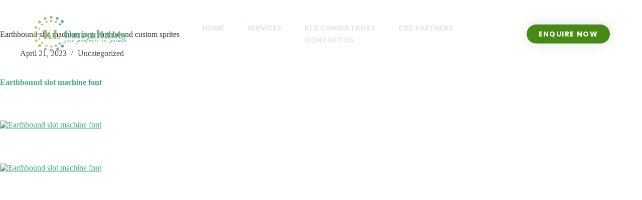

--- FILE ---
content_type: text/html; charset=UTF-8
request_url: https://kuluaccounting.com.au/earthbound-slot-machine-font-earthbound-custom-sprites/
body_size: 25434
content:
<!doctype html>
<html lang="en-US">
<head>
	
	<meta charset="UTF-8">
	<meta name="viewport" content="width=device-width, initial-scale=1, maximum-scale=5, viewport-fit=cover">
	<link rel="profile" href="https://gmpg.org/xfn/11">

	<title>Earthbound slot machine font, earthbound custom sprites &#8211; Kulu Accounting</title>
<meta name='robots' content='max-image-preview:large' />
	<style>img:is([sizes="auto" i], [sizes^="auto," i]) { contain-intrinsic-size: 3000px 1500px }</style>
	<link rel="alternate" type="application/rss+xml" title="Kulu Accounting &raquo; Feed" href="https://kuluaccounting.com.au/feed/" />
<link rel="alternate" type="application/rss+xml" title="Kulu Accounting &raquo; Comments Feed" href="https://kuluaccounting.com.au/comments/feed/" />

<link rel='stylesheet' id='wp-block-library-css' href='https://kuluaccounting.com.au/wp-includes/css/dist/block-library/style.min.css?ver=6.8.3' media='all' />
<style id='global-styles-inline-css'>
:root{--wp--preset--aspect-ratio--square: 1;--wp--preset--aspect-ratio--4-3: 4/3;--wp--preset--aspect-ratio--3-4: 3/4;--wp--preset--aspect-ratio--3-2: 3/2;--wp--preset--aspect-ratio--2-3: 2/3;--wp--preset--aspect-ratio--16-9: 16/9;--wp--preset--aspect-ratio--9-16: 9/16;--wp--preset--color--black: #000000;--wp--preset--color--cyan-bluish-gray: #abb8c3;--wp--preset--color--white: #ffffff;--wp--preset--color--pale-pink: #f78da7;--wp--preset--color--vivid-red: #cf2e2e;--wp--preset--color--luminous-vivid-orange: #ff6900;--wp--preset--color--luminous-vivid-amber: #fcb900;--wp--preset--color--light-green-cyan: #7bdcb5;--wp--preset--color--vivid-green-cyan: #00d084;--wp--preset--color--pale-cyan-blue: #8ed1fc;--wp--preset--color--vivid-cyan-blue: #0693e3;--wp--preset--color--vivid-purple: #9b51e0;--wp--preset--color--palette-color-1: var(--theme-palette-color-1, #3eaf7c);--wp--preset--color--palette-color-2: var(--theme-palette-color-2, #33a370);--wp--preset--color--palette-color-3: var(--theme-palette-color-3, #415161);--wp--preset--color--palette-color-4: var(--theme-palette-color-4, #2c3e50);--wp--preset--color--palette-color-5: var(--theme-palette-color-5, #E2E7ED);--wp--preset--color--palette-color-6: var(--theme-palette-color-6, #edeff2);--wp--preset--color--palette-color-7: var(--theme-palette-color-7, #f8f9fb);--wp--preset--color--palette-color-8: var(--theme-palette-color-8, #ffffff);--wp--preset--gradient--vivid-cyan-blue-to-vivid-purple: linear-gradient(135deg,rgba(6,147,227,1) 0%,rgb(155,81,224) 100%);--wp--preset--gradient--light-green-cyan-to-vivid-green-cyan: linear-gradient(135deg,rgb(122,220,180) 0%,rgb(0,208,130) 100%);--wp--preset--gradient--luminous-vivid-amber-to-luminous-vivid-orange: linear-gradient(135deg,rgba(252,185,0,1) 0%,rgba(255,105,0,1) 100%);--wp--preset--gradient--luminous-vivid-orange-to-vivid-red: linear-gradient(135deg,rgba(255,105,0,1) 0%,rgb(207,46,46) 100%);--wp--preset--gradient--very-light-gray-to-cyan-bluish-gray: linear-gradient(135deg,rgb(238,238,238) 0%,rgb(169,184,195) 100%);--wp--preset--gradient--cool-to-warm-spectrum: linear-gradient(135deg,rgb(74,234,220) 0%,rgb(151,120,209) 20%,rgb(207,42,186) 40%,rgb(238,44,130) 60%,rgb(251,105,98) 80%,rgb(254,248,76) 100%);--wp--preset--gradient--blush-light-purple: linear-gradient(135deg,rgb(255,206,236) 0%,rgb(152,150,240) 100%);--wp--preset--gradient--blush-bordeaux: linear-gradient(135deg,rgb(254,205,165) 0%,rgb(254,45,45) 50%,rgb(107,0,62) 100%);--wp--preset--gradient--luminous-dusk: linear-gradient(135deg,rgb(255,203,112) 0%,rgb(199,81,192) 50%,rgb(65,88,208) 100%);--wp--preset--gradient--pale-ocean: linear-gradient(135deg,rgb(255,245,203) 0%,rgb(182,227,212) 50%,rgb(51,167,181) 100%);--wp--preset--gradient--electric-grass: linear-gradient(135deg,rgb(202,248,128) 0%,rgb(113,206,126) 100%);--wp--preset--gradient--midnight: linear-gradient(135deg,rgb(2,3,129) 0%,rgb(40,116,252) 100%);--wp--preset--gradient--juicy-peach: linear-gradient(to right, #ffecd2 0%, #fcb69f 100%);--wp--preset--gradient--young-passion: linear-gradient(to right, #ff8177 0%, #ff867a 0%, #ff8c7f 21%, #f99185 52%, #cf556c 78%, #b12a5b 100%);--wp--preset--gradient--true-sunset: linear-gradient(to right, #fa709a 0%, #fee140 100%);--wp--preset--gradient--morpheus-den: linear-gradient(to top, #30cfd0 0%, #330867 100%);--wp--preset--gradient--plum-plate: linear-gradient(135deg, #667eea 0%, #764ba2 100%);--wp--preset--gradient--aqua-splash: linear-gradient(15deg, #13547a 0%, #80d0c7 100%);--wp--preset--gradient--love-kiss: linear-gradient(to top, #ff0844 0%, #ffb199 100%);--wp--preset--gradient--new-retrowave: linear-gradient(to top, #3b41c5 0%, #a981bb 49%, #ffc8a9 100%);--wp--preset--gradient--plum-bath: linear-gradient(to top, #cc208e 0%, #6713d2 100%);--wp--preset--gradient--high-flight: linear-gradient(to right, #0acffe 0%, #495aff 100%);--wp--preset--gradient--teen-party: linear-gradient(-225deg, #FF057C 0%, #8D0B93 50%, #321575 100%);--wp--preset--gradient--fabled-sunset: linear-gradient(-225deg, #231557 0%, #44107A 29%, #FF1361 67%, #FFF800 100%);--wp--preset--gradient--arielle-smile: radial-gradient(circle 248px at center, #16d9e3 0%, #30c7ec 47%, #46aef7 100%);--wp--preset--gradient--itmeo-branding: linear-gradient(180deg, #2af598 0%, #009efd 100%);--wp--preset--gradient--deep-blue: linear-gradient(to right, #6a11cb 0%, #2575fc 100%);--wp--preset--gradient--strong-bliss: linear-gradient(to right, #f78ca0 0%, #f9748f 19%, #fd868c 60%, #fe9a8b 100%);--wp--preset--gradient--sweet-period: linear-gradient(to top, #3f51b1 0%, #5a55ae 13%, #7b5fac 25%, #8f6aae 38%, #a86aa4 50%, #cc6b8e 62%, #f18271 75%, #f3a469 87%, #f7c978 100%);--wp--preset--gradient--purple-division: linear-gradient(to top, #7028e4 0%, #e5b2ca 100%);--wp--preset--gradient--cold-evening: linear-gradient(to top, #0c3483 0%, #a2b6df 100%, #6b8cce 100%, #a2b6df 100%);--wp--preset--gradient--mountain-rock: linear-gradient(to right, #868f96 0%, #596164 100%);--wp--preset--gradient--desert-hump: linear-gradient(to top, #c79081 0%, #dfa579 100%);--wp--preset--gradient--ethernal-constance: linear-gradient(to top, #09203f 0%, #537895 100%);--wp--preset--gradient--happy-memories: linear-gradient(-60deg, #ff5858 0%, #f09819 100%);--wp--preset--gradient--grown-early: linear-gradient(to top, #0ba360 0%, #3cba92 100%);--wp--preset--gradient--morning-salad: linear-gradient(-225deg, #B7F8DB 0%, #50A7C2 100%);--wp--preset--gradient--night-call: linear-gradient(-225deg, #AC32E4 0%, #7918F2 48%, #4801FF 100%);--wp--preset--gradient--mind-crawl: linear-gradient(-225deg, #473B7B 0%, #3584A7 51%, #30D2BE 100%);--wp--preset--gradient--angel-care: linear-gradient(-225deg, #FFE29F 0%, #FFA99F 48%, #FF719A 100%);--wp--preset--gradient--juicy-cake: linear-gradient(to top, #e14fad 0%, #f9d423 100%);--wp--preset--gradient--rich-metal: linear-gradient(to right, #d7d2cc 0%, #304352 100%);--wp--preset--gradient--mole-hall: linear-gradient(-20deg, #616161 0%, #9bc5c3 100%);--wp--preset--gradient--cloudy-knoxville: linear-gradient(120deg, #fdfbfb 0%, #ebedee 100%);--wp--preset--gradient--soft-grass: linear-gradient(to top, #c1dfc4 0%, #deecdd 100%);--wp--preset--gradient--saint-petersburg: linear-gradient(135deg, #f5f7fa 0%, #c3cfe2 100%);--wp--preset--gradient--everlasting-sky: linear-gradient(135deg, #fdfcfb 0%, #e2d1c3 100%);--wp--preset--gradient--kind-steel: linear-gradient(-20deg, #e9defa 0%, #fbfcdb 100%);--wp--preset--gradient--over-sun: linear-gradient(60deg, #abecd6 0%, #fbed96 100%);--wp--preset--gradient--premium-white: linear-gradient(to top, #d5d4d0 0%, #d5d4d0 1%, #eeeeec 31%, #efeeec 75%, #e9e9e7 100%);--wp--preset--gradient--clean-mirror: linear-gradient(45deg, #93a5cf 0%, #e4efe9 100%);--wp--preset--gradient--wild-apple: linear-gradient(to top, #d299c2 0%, #fef9d7 100%);--wp--preset--gradient--snow-again: linear-gradient(to top, #e6e9f0 0%, #eef1f5 100%);--wp--preset--gradient--confident-cloud: linear-gradient(to top, #dad4ec 0%, #dad4ec 1%, #f3e7e9 100%);--wp--preset--gradient--glass-water: linear-gradient(to top, #dfe9f3 0%, white 100%);--wp--preset--gradient--perfect-white: linear-gradient(-225deg, #E3FDF5 0%, #FFE6FA 100%);--wp--preset--font-size--small: 13px;--wp--preset--font-size--medium: 20px;--wp--preset--font-size--large: clamp(22px, 1.375rem + ((1vw - 3.2px) * 0.625), 30px);--wp--preset--font-size--x-large: clamp(30px, 1.875rem + ((1vw - 3.2px) * 1.563), 50px);--wp--preset--font-size--xx-large: clamp(45px, 2.813rem + ((1vw - 3.2px) * 2.734), 80px);--wp--preset--spacing--20: 0.44rem;--wp--preset--spacing--30: 0.67rem;--wp--preset--spacing--40: 1rem;--wp--preset--spacing--50: 1.5rem;--wp--preset--spacing--60: 2.25rem;--wp--preset--spacing--70: 3.38rem;--wp--preset--spacing--80: 5.06rem;--wp--preset--shadow--natural: 6px 6px 9px rgba(0, 0, 0, 0.2);--wp--preset--shadow--deep: 12px 12px 50px rgba(0, 0, 0, 0.4);--wp--preset--shadow--sharp: 6px 6px 0px rgba(0, 0, 0, 0.2);--wp--preset--shadow--outlined: 6px 6px 0px -3px rgba(255, 255, 255, 1), 6px 6px rgba(0, 0, 0, 1);--wp--preset--shadow--crisp: 6px 6px 0px rgba(0, 0, 0, 1);}:root { --wp--style--global--content-size: var(--theme-block-max-width);--wp--style--global--wide-size: var(--theme-block-wide-max-width); }:where(body) { margin: 0; }.wp-site-blocks > .alignleft { float: left; margin-right: 2em; }.wp-site-blocks > .alignright { float: right; margin-left: 2em; }.wp-site-blocks > .aligncenter { justify-content: center; margin-left: auto; margin-right: auto; }:where(.wp-site-blocks) > * { margin-block-start: var(--theme-content-spacing); margin-block-end: 0; }:where(.wp-site-blocks) > :first-child { margin-block-start: 0; }:where(.wp-site-blocks) > :last-child { margin-block-end: 0; }:root { --wp--style--block-gap: var(--theme-content-spacing); }:root :where(.is-layout-flow) > :first-child{margin-block-start: 0;}:root :where(.is-layout-flow) > :last-child{margin-block-end: 0;}:root :where(.is-layout-flow) > *{margin-block-start: var(--theme-content-spacing);margin-block-end: 0;}:root :where(.is-layout-constrained) > :first-child{margin-block-start: 0;}:root :where(.is-layout-constrained) > :last-child{margin-block-end: 0;}:root :where(.is-layout-constrained) > *{margin-block-start: var(--theme-content-spacing);margin-block-end: 0;}:root :where(.is-layout-flex){gap: var(--theme-content-spacing);}:root :where(.is-layout-grid){gap: var(--theme-content-spacing);}.is-layout-flow > .alignleft{float: left;margin-inline-start: 0;margin-inline-end: 2em;}.is-layout-flow > .alignright{float: right;margin-inline-start: 2em;margin-inline-end: 0;}.is-layout-flow > .aligncenter{margin-left: auto !important;margin-right: auto !important;}.is-layout-constrained > .alignleft{float: left;margin-inline-start: 0;margin-inline-end: 2em;}.is-layout-constrained > .alignright{float: right;margin-inline-start: 2em;margin-inline-end: 0;}.is-layout-constrained > .aligncenter{margin-left: auto !important;margin-right: auto !important;}.is-layout-constrained > :where(:not(.alignleft):not(.alignright):not(.alignfull)){max-width: var(--wp--style--global--content-size);margin-left: auto !important;margin-right: auto !important;}.is-layout-constrained > .alignwide{max-width: var(--wp--style--global--wide-size);}body .is-layout-flex{display: flex;}.is-layout-flex{flex-wrap: wrap;align-items: center;}.is-layout-flex > :is(*, div){margin: 0;}body .is-layout-grid{display: grid;}.is-layout-grid > :is(*, div){margin: 0;}body{padding-top: 0px;padding-right: 0px;padding-bottom: 0px;padding-left: 0px;}.has-black-color{color: var(--wp--preset--color--black) !important;}.has-cyan-bluish-gray-color{color: var(--wp--preset--color--cyan-bluish-gray) !important;}.has-white-color{color: var(--wp--preset--color--white) !important;}.has-pale-pink-color{color: var(--wp--preset--color--pale-pink) !important;}.has-vivid-red-color{color: var(--wp--preset--color--vivid-red) !important;}.has-luminous-vivid-orange-color{color: var(--wp--preset--color--luminous-vivid-orange) !important;}.has-luminous-vivid-amber-color{color: var(--wp--preset--color--luminous-vivid-amber) !important;}.has-light-green-cyan-color{color: var(--wp--preset--color--light-green-cyan) !important;}.has-vivid-green-cyan-color{color: var(--wp--preset--color--vivid-green-cyan) !important;}.has-pale-cyan-blue-color{color: var(--wp--preset--color--pale-cyan-blue) !important;}.has-vivid-cyan-blue-color{color: var(--wp--preset--color--vivid-cyan-blue) !important;}.has-vivid-purple-color{color: var(--wp--preset--color--vivid-purple) !important;}.has-palette-color-1-color{color: var(--wp--preset--color--palette-color-1) !important;}.has-palette-color-2-color{color: var(--wp--preset--color--palette-color-2) !important;}.has-palette-color-3-color{color: var(--wp--preset--color--palette-color-3) !important;}.has-palette-color-4-color{color: var(--wp--preset--color--palette-color-4) !important;}.has-palette-color-5-color{color: var(--wp--preset--color--palette-color-5) !important;}.has-palette-color-6-color{color: var(--wp--preset--color--palette-color-6) !important;}.has-palette-color-7-color{color: var(--wp--preset--color--palette-color-7) !important;}.has-palette-color-8-color{color: var(--wp--preset--color--palette-color-8) !important;}.has-black-background-color{background-color: var(--wp--preset--color--black) !important;}.has-cyan-bluish-gray-background-color{background-color: var(--wp--preset--color--cyan-bluish-gray) !important;}.has-white-background-color{background-color: var(--wp--preset--color--white) !important;}.has-pale-pink-background-color{background-color: var(--wp--preset--color--pale-pink) !important;}.has-vivid-red-background-color{background-color: var(--wp--preset--color--vivid-red) !important;}.has-luminous-vivid-orange-background-color{background-color: var(--wp--preset--color--luminous-vivid-orange) !important;}.has-luminous-vivid-amber-background-color{background-color: var(--wp--preset--color--luminous-vivid-amber) !important;}.has-light-green-cyan-background-color{background-color: var(--wp--preset--color--light-green-cyan) !important;}.has-vivid-green-cyan-background-color{background-color: var(--wp--preset--color--vivid-green-cyan) !important;}.has-pale-cyan-blue-background-color{background-color: var(--wp--preset--color--pale-cyan-blue) !important;}.has-vivid-cyan-blue-background-color{background-color: var(--wp--preset--color--vivid-cyan-blue) !important;}.has-vivid-purple-background-color{background-color: var(--wp--preset--color--vivid-purple) !important;}.has-palette-color-1-background-color{background-color: var(--wp--preset--color--palette-color-1) !important;}.has-palette-color-2-background-color{background-color: var(--wp--preset--color--palette-color-2) !important;}.has-palette-color-3-background-color{background-color: var(--wp--preset--color--palette-color-3) !important;}.has-palette-color-4-background-color{background-color: var(--wp--preset--color--palette-color-4) !important;}.has-palette-color-5-background-color{background-color: var(--wp--preset--color--palette-color-5) !important;}.has-palette-color-6-background-color{background-color: var(--wp--preset--color--palette-color-6) !important;}.has-palette-color-7-background-color{background-color: var(--wp--preset--color--palette-color-7) !important;}.has-palette-color-8-background-color{background-color: var(--wp--preset--color--palette-color-8) !important;}.has-black-border-color{border-color: var(--wp--preset--color--black) !important;}.has-cyan-bluish-gray-border-color{border-color: var(--wp--preset--color--cyan-bluish-gray) !important;}.has-white-border-color{border-color: var(--wp--preset--color--white) !important;}.has-pale-pink-border-color{border-color: var(--wp--preset--color--pale-pink) !important;}.has-vivid-red-border-color{border-color: var(--wp--preset--color--vivid-red) !important;}.has-luminous-vivid-orange-border-color{border-color: var(--wp--preset--color--luminous-vivid-orange) !important;}.has-luminous-vivid-amber-border-color{border-color: var(--wp--preset--color--luminous-vivid-amber) !important;}.has-light-green-cyan-border-color{border-color: var(--wp--preset--color--light-green-cyan) !important;}.has-vivid-green-cyan-border-color{border-color: var(--wp--preset--color--vivid-green-cyan) !important;}.has-pale-cyan-blue-border-color{border-color: var(--wp--preset--color--pale-cyan-blue) !important;}.has-vivid-cyan-blue-border-color{border-color: var(--wp--preset--color--vivid-cyan-blue) !important;}.has-vivid-purple-border-color{border-color: var(--wp--preset--color--vivid-purple) !important;}.has-palette-color-1-border-color{border-color: var(--wp--preset--color--palette-color-1) !important;}.has-palette-color-2-border-color{border-color: var(--wp--preset--color--palette-color-2) !important;}.has-palette-color-3-border-color{border-color: var(--wp--preset--color--palette-color-3) !important;}.has-palette-color-4-border-color{border-color: var(--wp--preset--color--palette-color-4) !important;}.has-palette-color-5-border-color{border-color: var(--wp--preset--color--palette-color-5) !important;}.has-palette-color-6-border-color{border-color: var(--wp--preset--color--palette-color-6) !important;}.has-palette-color-7-border-color{border-color: var(--wp--preset--color--palette-color-7) !important;}.has-palette-color-8-border-color{border-color: var(--wp--preset--color--palette-color-8) !important;}.has-vivid-cyan-blue-to-vivid-purple-gradient-background{background: var(--wp--preset--gradient--vivid-cyan-blue-to-vivid-purple) !important;}.has-light-green-cyan-to-vivid-green-cyan-gradient-background{background: var(--wp--preset--gradient--light-green-cyan-to-vivid-green-cyan) !important;}.has-luminous-vivid-amber-to-luminous-vivid-orange-gradient-background{background: var(--wp--preset--gradient--luminous-vivid-amber-to-luminous-vivid-orange) !important;}.has-luminous-vivid-orange-to-vivid-red-gradient-background{background: var(--wp--preset--gradient--luminous-vivid-orange-to-vivid-red) !important;}.has-very-light-gray-to-cyan-bluish-gray-gradient-background{background: var(--wp--preset--gradient--very-light-gray-to-cyan-bluish-gray) !important;}.has-cool-to-warm-spectrum-gradient-background{background: var(--wp--preset--gradient--cool-to-warm-spectrum) !important;}.has-blush-light-purple-gradient-background{background: var(--wp--preset--gradient--blush-light-purple) !important;}.has-blush-bordeaux-gradient-background{background: var(--wp--preset--gradient--blush-bordeaux) !important;}.has-luminous-dusk-gradient-background{background: var(--wp--preset--gradient--luminous-dusk) !important;}.has-pale-ocean-gradient-background{background: var(--wp--preset--gradient--pale-ocean) !important;}.has-electric-grass-gradient-background{background: var(--wp--preset--gradient--electric-grass) !important;}.has-midnight-gradient-background{background: var(--wp--preset--gradient--midnight) !important;}.has-juicy-peach-gradient-background{background: var(--wp--preset--gradient--juicy-peach) !important;}.has-young-passion-gradient-background{background: var(--wp--preset--gradient--young-passion) !important;}.has-true-sunset-gradient-background{background: var(--wp--preset--gradient--true-sunset) !important;}.has-morpheus-den-gradient-background{background: var(--wp--preset--gradient--morpheus-den) !important;}.has-plum-plate-gradient-background{background: var(--wp--preset--gradient--plum-plate) !important;}.has-aqua-splash-gradient-background{background: var(--wp--preset--gradient--aqua-splash) !important;}.has-love-kiss-gradient-background{background: var(--wp--preset--gradient--love-kiss) !important;}.has-new-retrowave-gradient-background{background: var(--wp--preset--gradient--new-retrowave) !important;}.has-plum-bath-gradient-background{background: var(--wp--preset--gradient--plum-bath) !important;}.has-high-flight-gradient-background{background: var(--wp--preset--gradient--high-flight) !important;}.has-teen-party-gradient-background{background: var(--wp--preset--gradient--teen-party) !important;}.has-fabled-sunset-gradient-background{background: var(--wp--preset--gradient--fabled-sunset) !important;}.has-arielle-smile-gradient-background{background: var(--wp--preset--gradient--arielle-smile) !important;}.has-itmeo-branding-gradient-background{background: var(--wp--preset--gradient--itmeo-branding) !important;}.has-deep-blue-gradient-background{background: var(--wp--preset--gradient--deep-blue) !important;}.has-strong-bliss-gradient-background{background: var(--wp--preset--gradient--strong-bliss) !important;}.has-sweet-period-gradient-background{background: var(--wp--preset--gradient--sweet-period) !important;}.has-purple-division-gradient-background{background: var(--wp--preset--gradient--purple-division) !important;}.has-cold-evening-gradient-background{background: var(--wp--preset--gradient--cold-evening) !important;}.has-mountain-rock-gradient-background{background: var(--wp--preset--gradient--mountain-rock) !important;}.has-desert-hump-gradient-background{background: var(--wp--preset--gradient--desert-hump) !important;}.has-ethernal-constance-gradient-background{background: var(--wp--preset--gradient--ethernal-constance) !important;}.has-happy-memories-gradient-background{background: var(--wp--preset--gradient--happy-memories) !important;}.has-grown-early-gradient-background{background: var(--wp--preset--gradient--grown-early) !important;}.has-morning-salad-gradient-background{background: var(--wp--preset--gradient--morning-salad) !important;}.has-night-call-gradient-background{background: var(--wp--preset--gradient--night-call) !important;}.has-mind-crawl-gradient-background{background: var(--wp--preset--gradient--mind-crawl) !important;}.has-angel-care-gradient-background{background: var(--wp--preset--gradient--angel-care) !important;}.has-juicy-cake-gradient-background{background: var(--wp--preset--gradient--juicy-cake) !important;}.has-rich-metal-gradient-background{background: var(--wp--preset--gradient--rich-metal) !important;}.has-mole-hall-gradient-background{background: var(--wp--preset--gradient--mole-hall) !important;}.has-cloudy-knoxville-gradient-background{background: var(--wp--preset--gradient--cloudy-knoxville) !important;}.has-soft-grass-gradient-background{background: var(--wp--preset--gradient--soft-grass) !important;}.has-saint-petersburg-gradient-background{background: var(--wp--preset--gradient--saint-petersburg) !important;}.has-everlasting-sky-gradient-background{background: var(--wp--preset--gradient--everlasting-sky) !important;}.has-kind-steel-gradient-background{background: var(--wp--preset--gradient--kind-steel) !important;}.has-over-sun-gradient-background{background: var(--wp--preset--gradient--over-sun) !important;}.has-premium-white-gradient-background{background: var(--wp--preset--gradient--premium-white) !important;}.has-clean-mirror-gradient-background{background: var(--wp--preset--gradient--clean-mirror) !important;}.has-wild-apple-gradient-background{background: var(--wp--preset--gradient--wild-apple) !important;}.has-snow-again-gradient-background{background: var(--wp--preset--gradient--snow-again) !important;}.has-confident-cloud-gradient-background{background: var(--wp--preset--gradient--confident-cloud) !important;}.has-glass-water-gradient-background{background: var(--wp--preset--gradient--glass-water) !important;}.has-perfect-white-gradient-background{background: var(--wp--preset--gradient--perfect-white) !important;}.has-small-font-size{font-size: var(--wp--preset--font-size--small) !important;}.has-medium-font-size{font-size: var(--wp--preset--font-size--medium) !important;}.has-large-font-size{font-size: var(--wp--preset--font-size--large) !important;}.has-x-large-font-size{font-size: var(--wp--preset--font-size--x-large) !important;}.has-xx-large-font-size{font-size: var(--wp--preset--font-size--xx-large) !important;}
:root :where(.wp-block-pullquote){font-size: clamp(0.984em, 0.984rem + ((1vw - 0.2em) * 0.645), 1.5em);line-height: 1.6;}
</style>
<link rel='stylesheet' id='contact-form-7-css' href='https://kuluaccounting.com.au/wp-content/plugins/contact-form-7/includes/css/styles.css?ver=6.1.4' media='all' />
<style id='woocommerce-inline-inline-css'>
.woocommerce form .form-row .required { visibility: visible; }
</style>
<link rel='stylesheet' id='parent-style-css' href='https://kuluaccounting.com.au/wp-content/themes/blocksy/style.css?ver=6.8.3' media='all' />
<link rel='stylesheet' id='ct-main-styles-css' href='https://kuluaccounting.com.au/wp-content/themes/blocksy/static/bundle/main.min.css?ver=2.1.0' media='all' />
<link rel='stylesheet' id='ct-woocommerce-styles-css' href='https://kuluaccounting.com.au/wp-content/themes/blocksy/static/bundle/woocommerce.min.css?ver=2.1.0' media='all' />
<link rel='stylesheet' id='ct-page-title-styles-css' href='https://kuluaccounting.com.au/wp-content/themes/blocksy/static/bundle/page-title.min.css?ver=2.1.0' media='all' />
<link rel='stylesheet' id='ct-elementor-styles-css' href='https://kuluaccounting.com.au/wp-content/themes/blocksy/static/bundle/elementor-frontend.min.css?ver=2.1.0' media='all' />
<link rel='stylesheet' id='ct-elementor-woocommerce-styles-css' href='https://kuluaccounting.com.au/wp-content/themes/blocksy/static/bundle/elementor-woocommerce-frontend.min.css?ver=2.1.0' media='all' />
<link rel='stylesheet' id='ct-cf-7-styles-css' href='https://kuluaccounting.com.au/wp-content/themes/blocksy/static/bundle/cf-7.min.css?ver=2.1.0' media='all' />
<link rel='stylesheet' id='ct-wpforms-styles-css' href='https://kuluaccounting.com.au/wp-content/themes/blocksy/static/bundle/wpforms.min.css?ver=2.1.0' media='all' />
<link rel='stylesheet' id='elementor-frontend-css' href='https://kuluaccounting.com.au/wp-content/plugins/elementor/assets/css/frontend.min.css?ver=3.34.1' media='all' />
<link rel='stylesheet' id='widget-image-css' href='https://kuluaccounting.com.au/wp-content/plugins/elementor/assets/css/widget-image.min.css?ver=3.34.1' media='all' />
<link rel='stylesheet' id='widget-nav-menu-css' href='https://kuluaccounting.com.au/wp-content/plugins/elementor-pro/assets/css/widget-nav-menu.min.css?ver=3.34.0' media='all' />
<link rel='stylesheet' id='e-sticky-css' href='https://kuluaccounting.com.au/wp-content/plugins/elementor-pro/assets/css/modules/sticky.min.css?ver=3.34.0' media='all' />
<link rel='stylesheet' id='elementor-icons-css' href='https://kuluaccounting.com.au/wp-content/plugins/elementor/assets/lib/eicons/css/elementor-icons.min.css?ver=5.45.0' media='all' />
<link rel='stylesheet' id='elementor-post-262-css' href='https://kuluaccounting.com.au/wp-content/uploads/elementor/css/post-262.css?ver=1768576319' media='all' />
<link rel='stylesheet' id='elementor-post-261-css' href='https://kuluaccounting.com.au/wp-content/uploads/elementor/css/post-261.css?ver=1768576319' media='all' />
<link rel='stylesheet' id='elementor-gf-local-roboto-css' href='https://kuluaccounting.com.au/wp-content/uploads/elementor/google-fonts/css/roboto.css?ver=1742224456' media='all' />
<link rel='stylesheet' id='elementor-gf-local-robotoslab-css' href='https://kuluaccounting.com.au/wp-content/uploads/elementor/google-fonts/css/robotoslab.css?ver=1742224472' media='all' />
<link rel='stylesheet' id='elementor-gf-local-poppins-css' href='https://kuluaccounting.com.au/wp-content/uploads/elementor/google-fonts/css/poppins.css?ver=1742224481' media='all' />
<link rel='stylesheet' id='elementor-icons-shared-0-css' href='https://kuluaccounting.com.au/wp-content/plugins/elementor/assets/lib/font-awesome/css/fontawesome.min.css?ver=5.15.3' media='all' />
<link rel='stylesheet' id='elementor-icons-fa-solid-css' href='https://kuluaccounting.com.au/wp-content/plugins/elementor/assets/lib/font-awesome/css/solid.min.css?ver=5.15.3' media='all' />
<script src="https://kuluaccounting.com.au/wp-includes/js/jquery/jquery.min.js?ver=3.7.1" id="jquery-core-js"></script>
<script src="https://kuluaccounting.com.au/wp-includes/js/jquery/jquery-migrate.min.js?ver=3.4.1" id="jquery-migrate-js"></script>
<script src="https://kuluaccounting.com.au/wp-content/plugins/woocommerce/assets/js/jquery-blockui/jquery.blockUI.min.js?ver=2.7.0-wc.10.4.3" id="wc-jquery-blockui-js" defer data-wp-strategy="defer"></script>
<script id="wc-add-to-cart-js-extra">
var wc_add_to_cart_params = {"ajax_url":"\/wp-admin\/admin-ajax.php","wc_ajax_url":"\/?wc-ajax=%%endpoint%%","i18n_view_cart":"View cart","cart_url":"https:\/\/kuluaccounting.com.au","is_cart":"","cart_redirect_after_add":"no"};
</script>
<script src="https://kuluaccounting.com.au/wp-content/plugins/woocommerce/assets/js/frontend/add-to-cart.min.js?ver=10.4.3" id="wc-add-to-cart-js" defer data-wp-strategy="defer"></script>
<script src="https://kuluaccounting.com.au/wp-content/plugins/woocommerce/assets/js/js-cookie/js.cookie.min.js?ver=2.1.4-wc.10.4.3" id="wc-js-cookie-js" defer data-wp-strategy="defer"></script>
<script id="woocommerce-js-extra">
var woocommerce_params = {"ajax_url":"\/wp-admin\/admin-ajax.php","wc_ajax_url":"\/?wc-ajax=%%endpoint%%","i18n_password_show":"Show password","i18n_password_hide":"Hide password"};
</script>
<script src="https://kuluaccounting.com.au/wp-content/plugins/woocommerce/assets/js/frontend/woocommerce.min.js?ver=10.4.3" id="woocommerce-js" defer data-wp-strategy="defer"></script>
<link rel="https://api.w.org/" href="https://kuluaccounting.com.au/wp-json/" /><link rel="alternate" title="JSON" type="application/json" href="https://kuluaccounting.com.au/wp-json/wp/v2/posts/6510" /><link rel="EditURI" type="application/rsd+xml" title="RSD" href="https://kuluaccounting.com.au/xmlrpc.php?rsd" />
<meta name="generator" content="WordPress 6.8.3" />
<meta name="generator" content="WooCommerce 10.4.3" />
<link rel="canonical" href="https://kuluaccounting.com.au/earthbound-slot-machine-font-earthbound-custom-sprites/" />
<link rel='shortlink' href='https://kuluaccounting.com.au/?p=6510' />
<link rel="alternate" title="oEmbed (JSON)" type="application/json+oembed" href="https://kuluaccounting.com.au/wp-json/oembed/1.0/embed?url=https%3A%2F%2Fkuluaccounting.com.au%2Fearthbound-slot-machine-font-earthbound-custom-sprites%2F" />
<link rel="alternate" title="oEmbed (XML)" type="text/xml+oembed" href="https://kuluaccounting.com.au/wp-json/oembed/1.0/embed?url=https%3A%2F%2Fkuluaccounting.com.au%2Fearthbound-slot-machine-font-earthbound-custom-sprites%2F&#038;format=xml" />
<noscript><link rel='stylesheet' href='https://kuluaccounting.com.au/wp-content/themes/blocksy/static/bundle/no-scripts.min.css' type='text/css'></noscript>
<style id="ct-main-styles-inline-css">[data-header*="type-1"] .ct-header [data-id="button"] .ct-button-ghost {--theme-button-text-initial-color:var(--theme-button-background-initial-color);--theme-button-text-hover-color:#ffffff;} [data-header*="type-1"] .ct-header [data-id="logo"] .site-logo-container {--logo-max-height:30px;} [data-header*="type-1"] .ct-header [data-id="logo"] .site-title {--theme-font-weight:700;--theme-font-size:25px;--theme-link-initial-color:var(--theme-palette-color-4);} [data-header*="type-1"] .ct-header [data-id="menu"] {--menu-items-spacing:65px;--menu-indicator-hover-color:var(--theme-palette-color-1);--menu-indicator-active-color:var(--theme-palette-color-1);} [data-header*="type-1"] .ct-header [data-id="menu"] > ul > li > a {--theme-font-weight:600;--theme-text-transform:none;--theme-font-size:17px;--theme-line-height:1.3;--theme-link-initial-color:var(--color);} [data-header*="type-1"] .ct-header [data-id="menu"] .sub-menu .ct-menu-link {--theme-link-initial-color:#ffffff;--theme-font-weight:500;--theme-font-size:12px;} [data-header*="type-1"] .ct-header [data-id="menu"] .sub-menu {--dropdown-divider:1px dashed rgba(255, 255, 255, 0.1);--theme-box-shadow:0px 10px 20px rgba(41, 51, 61, 0.1);--theme-border-radius:0px 0px 2px 2px;} [data-header*="type-1"] .ct-header [data-row*="middle"] {--height:100px;background-color:#ffffff;background-image:none;--theme-border-top:none;--theme-border-bottom:none;--theme-box-shadow:0px 10px 20px rgba(44,62,80,0.05);} [data-header*="type-1"] .ct-header [data-row*="middle"] > div {--theme-border-top:none;--theme-border-bottom:none;} [data-header*="type-1"] [data-id="mobile-menu"] {--theme-font-weight:700;--theme-font-size:30px;--theme-link-initial-color:#ffffff;--mobile-menu-divider:none;} [data-header*="type-1"] #offcanvas {--theme-box-shadow:0px 0px 70px rgba(0, 0, 0, 0.35);--side-panel-width:500px;--panel-content-height:100%;} [data-header*="type-1"] #offcanvas .ct-panel-inner {background-color:rgba(18, 21, 25, 0.98);} [data-header*="type-1"] [data-id="trigger"] {--theme-icon-size:18px;} [data-header*="type-1"] {--header-height:100px;} [data-header*="type-1"] .ct-header {background-image:none;} [data-footer*="type-1"] .ct-footer [data-row*="bottom"] > div {--container-spacing:25px;--theme-border:none;--theme-border-top:none;--theme-border-bottom:none;--grid-template-columns:repeat(3, 1fr);} [data-footer*="type-1"] .ct-footer [data-row*="bottom"] .widget-title {--theme-font-size:16px;} [data-footer*="type-1"] .ct-footer [data-row*="bottom"] {--theme-border-top:1px solid rgba(255, 255, 255, 0.1);--theme-border-bottom:none;background-color:rgba(240, 241, 245, 0);} [data-footer*="type-1"] [data-id="copyright"] {--theme-font-weight:400;--theme-font-size:15px;--theme-line-height:1.3;} [data-footer*="type-1"] [data-column="copyright"] {--horizontal-alignment:center;} [data-footer*="type-1"] .ct-footer [data-row*="middle"] > div {--container-spacing:70px;--columns-gap:30px;--vertical-alignment:center;--theme-border:none;--theme-border-top:none;--theme-border-bottom:none;--grid-template-columns:repeat(4, 1fr);} [data-footer*="type-1"] .ct-footer [data-row*="middle"] .widget-title {--theme-font-size:16px;--theme-heading-color:var(--theme-palette-color-5);} [data-footer*="type-1"] .ct-footer [data-row*="middle"] .ct-widget > *:not(.widget-title) {--theme-font-size:14px;} [data-footer*="type-1"] .ct-footer [data-row*="middle"] .ct-widget {--theme-text-color:var(--theme-palette-color-3);--theme-link-initial-color:var(--theme-palette-color-3);} [data-footer*="type-1"] .ct-footer [data-row*="middle"] {--theme-border-top:1px solid rgba(255, 255, 255, 0.1);--theme-border-bottom:none;background-color:transparent;} [data-footer*="type-1"] .ct-footer [data-column="widget-area-1"] {--text-horizontal-alignment:left;--horizontal-alignment:flex-start;--vertical-alignment:flex-start;} [data-footer*="type-1"] .ct-footer [data-column="widget-area-2"] {--vertical-alignment:flex-start;} [data-footer*="type-1"] [data-column="widget-area-6"] {--vertical-alignment:flex-end;} [data-footer*="type-1"] .ct-footer {background-color:#171927;}:root {--theme-font-family:var(--theme-font-stack-default);--theme-font-weight:400;--theme-text-transform:none;--theme-text-decoration:none;--theme-font-size:16px;--theme-line-height:1.65;--theme-letter-spacing:0em;--theme-button-font-weight:500;--theme-button-font-size:15px;--has-classic-forms:var(--true);--has-modern-forms:var(--false);--theme-form-field-border-initial-color:var(--theme-border-color);--theme-form-field-border-focus-color:var(--theme-palette-color-1);--theme-form-field-border-width:2px;--theme-form-selection-field-initial-color:var(--theme-border-color);--theme-form-selection-field-active-color:var(--theme-palette-color-1);--e-global-color-blocksy_palette_1:var(--theme-palette-color-1);--e-global-color-blocksy_palette_2:var(--theme-palette-color-2);--e-global-color-blocksy_palette_3:var(--theme-palette-color-3);--e-global-color-blocksy_palette_4:var(--theme-palette-color-4);--e-global-color-blocksy_palette_5:var(--theme-palette-color-5);--e-global-color-blocksy_palette_6:var(--theme-palette-color-6);--e-global-color-blocksy_palette_7:var(--theme-palette-color-7);--e-global-color-blocksy_palette_8:var(--theme-palette-color-8);--theme-palette-color-1:#3eaf7c;--theme-palette-color-2:#33a370;--theme-palette-color-3:#415161;--theme-palette-color-4:#2c3e50;--theme-palette-color-5:#E2E7ED;--theme-palette-color-6:#edeff2;--theme-palette-color-7:#f8f9fb;--theme-palette-color-8:#ffffff;--theme-text-color:var(--theme-palette-color-3);--theme-link-initial-color:var(--theme-palette-color-1);--theme-link-hover-color:var(--theme-palette-color-2);--theme-selection-text-color:#ffffff;--theme-selection-background-color:var(--theme-palette-color-1);--theme-border-color:var(--theme-palette-color-5);--theme-headings-color:var(--theme-palette-color-4);--theme-content-spacing:1.5em;--theme-button-min-height:40px;--theme-button-shadow:none;--theme-button-transform:none;--theme-button-text-initial-color:#ffffff;--theme-button-text-hover-color:#ffffff;--theme-button-background-initial-color:var(--theme-palette-color-1);--theme-button-background-hover-color:var(--theme-palette-color-2);--theme-button-border:none;--theme-button-border-radius:8px;--theme-button-padding:5px 20px;--theme-normal-container-max-width:1290px;--theme-content-vertical-spacing:60px;--theme-container-edge-spacing:90vw;--theme-narrow-container-max-width:750px;--theme-wide-offset:130px;}h1 {--theme-font-weight:700;--theme-font-size:40px;--theme-line-height:1.5;}h2 {--theme-font-weight:700;--theme-font-size:35px;--theme-line-height:1.5;}h3 {--theme-font-weight:700;--theme-font-size:30px;--theme-line-height:1.5;}h4 {--theme-font-weight:700;--theme-font-size:25px;--theme-line-height:1.5;}h5 {--theme-font-weight:700;--theme-font-size:20px;--theme-line-height:1.5;}h6 {--theme-font-weight:700;--theme-font-size:16px;--theme-line-height:1.5;}.wp-block-pullquote {--theme-font-family:Georgia;--theme-font-weight:600;--theme-font-size:25px;}pre, code, samp, kbd {--theme-font-family:monospace;--theme-font-weight:400;--theme-font-size:16px;}figcaption {--theme-font-size:14px;}.ct-sidebar .widget-title {--theme-font-size:20px;}.ct-breadcrumbs {--theme-font-weight:600;--theme-text-transform:uppercase;--theme-font-size:12px;}body {background-color:var(--theme-palette-color-8);background-image:none;} [data-prefix="single_blog_post"] .entry-header .page-title {--theme-font-size:30px;} [data-prefix="single_blog_post"] .entry-header .entry-meta {--theme-font-weight:600;--theme-text-transform:uppercase;--theme-font-size:12px;--theme-line-height:1.3;} [data-prefix="categories"] .entry-header .page-title {--theme-font-size:30px;} [data-prefix="categories"] .entry-header .entry-meta {--theme-font-weight:600;--theme-text-transform:uppercase;--theme-font-size:12px;--theme-line-height:1.3;} [data-prefix="search"] .entry-header .page-title {--theme-font-size:30px;} [data-prefix="search"] .entry-header .entry-meta {--theme-font-weight:600;--theme-text-transform:uppercase;--theme-font-size:12px;--theme-line-height:1.3;} [data-prefix="author"] .entry-header .page-title {--theme-font-size:30px;} [data-prefix="author"] .entry-header .entry-meta {--theme-font-weight:600;--theme-text-transform:uppercase;--theme-font-size:12px;--theme-line-height:1.3;} [data-prefix="author"] .hero-section[data-type="type-2"] {background-color:var(--theme-palette-color-6);background-image:none;--container-padding:50px 0px;} [data-prefix="woo_categories"] .entry-header .page-title {--theme-font-size:30px;} [data-prefix="woo_categories"] .entry-header .entry-meta {--theme-font-weight:600;--theme-text-transform:uppercase;--theme-font-size:12px;--theme-line-height:1.3;} [data-prefix="woo_categories"] .hero-section[data-type="type-2"] {background-color:var(--theme-palette-color-6);background-image:none;--container-padding:50px 0px;} [data-prefix="product"] .entry-header .page-title {--theme-font-size:30px;} [data-prefix="product"] .entry-header .entry-meta {--theme-font-weight:600;--theme-text-transform:uppercase;--theme-font-size:12px;--theme-line-height:1.3;} [data-prefix="blog"] .entry-card .entry-title {--theme-font-weight:800;--theme-font-size:30px;--theme-line-height:1.3;} [data-prefix="blog"] .entry-card .entry-meta {--theme-font-weight:600;--theme-text-transform:uppercase;--theme-font-size:12px;} [data-prefix="blog"] [data-archive="default"] .card-content .entry-meta[data-id="2l05wk"] {--card-element-spacing:15px;} [data-prefix="blog"] [data-archive="default"] .card-content .ct-media-container {--card-element-spacing:30px;} [data-prefix="blog"] [data-archive="default"] .card-content .entry-meta[data-id="QsFQri"] {--card-element-spacing:15px;} [data-prefix="categories"] .entries {--grid-template-columns:repeat(3, minmax(0, 1fr));} [data-prefix="categories"] .entry-card .entry-title {--theme-font-size:20px;--theme-line-height:1.3;} [data-prefix="categories"] .entry-card .entry-meta {--theme-font-weight:600;--theme-text-transform:uppercase;--theme-font-size:12px;} [data-prefix="categories"] .entry-card {background-color:var(--theme-palette-color-8);--theme-box-shadow:0px 12px 18px -6px rgba(34, 56, 101, 0.04);} [data-prefix="author"] .entries {--grid-template-columns:repeat(3, minmax(0, 1fr));} [data-prefix="author"] .entry-card .entry-title {--theme-font-size:20px;--theme-line-height:1.3;} [data-prefix="author"] .entry-card .entry-meta {--theme-font-weight:600;--theme-text-transform:uppercase;--theme-font-size:12px;} [data-prefix="author"] .entry-card {background-color:var(--theme-palette-color-8);--theme-box-shadow:0px 12px 18px -6px rgba(34, 56, 101, 0.04);} [data-prefix="search"] .entries {--grid-template-columns:repeat(3, minmax(0, 1fr));} [data-prefix="search"] .entry-card .entry-title {--theme-font-size:20px;--theme-line-height:1.3;} [data-prefix="search"] .entry-card .entry-meta {--theme-font-weight:600;--theme-text-transform:uppercase;--theme-font-size:12px;} [data-prefix="search"] .entry-card {background-color:var(--theme-palette-color-8);--theme-box-shadow:0px 12px 18px -6px rgba(34, 56, 101, 0.04);}.quantity[data-type="type-2"] {--quantity-arrows-initial-color:var(--theme-text-color);}.onsale, .out-of-stock-badge, [class*="ct-woo-badge-"] {--theme-font-weight:600;--theme-font-size:12px;--theme-line-height:1.1;}.out-of-stock-badge {--badge-text-color:#ffffff;--badge-background-color:#24292E;}.demo_store {--theme-text-color:#ffffff;--background-color:var(--theme-palette-color-1);}.woocommerce-info, .woocommerce-thankyou-order-received, .wc-block-components-notice-banner.is-info {--theme-text-color:var(--theme-text-color);--theme-link-hover-color:var(--theme-link-hover-color);--background-color:#F0F1F3;}.woocommerce-message, .wc-block-components-notice-banner.is-success {--background-color:#F0F1F3;}.woocommerce-error, .wc-block-components-notice-banner.is-error {--theme-text-color:#ffffff;--theme-link-hover-color:#ffffff;--background-color:rgba(218, 0, 28, 0.7);--theme-button-text-initial-color:#ffffff;--theme-button-text-hover-color:#ffffff;--theme-button-background-initial-color:#b92c3e;--theme-button-background-hover-color:#9c2131;}.ct-woocommerce-cart-form .cart_totals {--cart-totals-border:2px solid var(--theme-border-color);--cart-totals-padding:30px;}.ct-order-review {--order-review-border:2px solid var(--theme-border-color);--order-review-padding:35px;}.woo-listing-top .woocommerce-result-count {--theme-font-weight:500;--theme-text-transform:uppercase;--theme-font-size:11px;--theme-letter-spacing:0.05em;} [data-products] .product figure {--product-element-spacing:25px;} [data-products] .product .entry-meta[data-id="default"] {--product-element-spacing:10px;} [data-products] .woocommerce-loop-product__title, [data-products] .woocommerce-loop-category__title {--theme-font-weight:600;--theme-font-size:17px;} [data-products] .product .price {--theme-font-weight:600;} [data-products] .ct-woo-card-stock {--theme-font-size:15px;} [data-products] .entry-meta {--theme-font-weight:600;--theme-text-transform:uppercase;--theme-font-size:12px;--theme-link-initial-color:var(--theme-text-color);}.woocommerce-tabs .tabs, .woocommerce-tabs .ct-accordion-heading, .woocommerce-tabs[data-type*="type-4"] .entry-content > h2:first-of-type {--theme-font-weight:600;--theme-text-transform:uppercase;--theme-font-size:12px;--theme-line-height:1;--theme-link-initial-color:var(--theme-text-color);}.woocommerce-tabs[data-type] .tabs {--tab-background:var(--theme-palette-color-1);}.related .ct-module-title, .up-sells .ct-module-title {--theme-font-size:20px;}.woocommerce-product-gallery [data-flexy="no"] .flexy-item:nth-child(n + 2) {height:1px;}.entry-summary-items > .price {--product-element-spacing:35px;}.entry-summary-items > .woocommerce-product-details__short-description {--product-element-spacing:35px;}.entry-summary-items > .ct-product-divider[data-id="divider_1"] {--product-element-spacing:35px;}.entry-summary-items > .ct-product-add-to-cart {--product-element-spacing:35px;}.entry-summary-items > .ct-product-divider[data-id="divider_2"] {--product-element-spacing:35px;}.entry-summary .entry-title {--theme-font-size:30px;}.entry-summary .price {--theme-font-weight:700;--theme-font-size:20px;}.entry-summary .ct-product-divider {--single-product-layer-divider:1px solid var(--theme-border-color);}.entry-summary .ct-payment-methods[data-color="custom"] {--theme-icon-color:#4B4F58;}form textarea {--theme-form-field-height:170px;}.ct-sidebar {--theme-link-initial-color:var(--theme-text-color);}aside[data-type="type-3"] {--theme-border:1px solid rgba(224, 229, 235, 0.8);}.ct-back-to-top {--theme-icon-color:#ffffff;--theme-icon-hover-color:#ffffff;} [data-prefix="single_blog_post"] [class*="ct-container"] > article[class*="post"] {--has-boxed:var(--false);--has-wide:var(--true);} [data-prefix="single_page"] [class*="ct-container"] > article[class*="post"] {--has-boxed:var(--false);--has-wide:var(--true);} [data-prefix="product"] [class*="ct-container"] > article[class*="post"] {--has-boxed:var(--false);--has-wide:var(--true);}@media (max-width: 999.98px) {[data-header*="type-1"] .ct-header [data-row*="middle"] {--height:70px;} [data-header*="type-1"] #offcanvas {--side-panel-width:65vw;} [data-header*="type-1"] {--header-height:70px;} [data-footer*="type-1"] .ct-footer [data-row*="bottom"] > div {--grid-template-columns:initial;} [data-footer*="type-1"] .ct-footer [data-row*="middle"] > div {--container-spacing:50px;--columns-gap:40px;--grid-template-columns:initial;} [data-prefix="blog"] .entry-card .entry-title {--theme-font-size:20px;} [data-prefix="categories"] .entries {--grid-template-columns:repeat(2, minmax(0, 1fr));} [data-prefix="author"] .entries {--grid-template-columns:repeat(2, minmax(0, 1fr));} [data-prefix="search"] .entries {--grid-template-columns:repeat(2, minmax(0, 1fr));}.ct-woocommerce-cart-form .cart_totals {--cart-totals-padding:25px;}.ct-order-review {--order-review-padding:30px;} [data-products] {--shop-columns:repeat(3, minmax(0, 1fr));}.related [data-products], .upsells [data-products] {--shop-columns:repeat(3, minmax(0, 1fr));}}@media (max-width: 689.98px) {[data-header*="type-1"] [data-id="mobile-menu"] {--theme-font-size:20px;} [data-header*="type-1"] #offcanvas {--side-panel-width:90vw;} [data-footer*="type-1"] .ct-footer [data-row*="bottom"] > div {--container-spacing:15px;--grid-template-columns:initial;} [data-footer*="type-1"] .ct-footer [data-row*="middle"] > div {--container-spacing:40px;--grid-template-columns:initial;} [data-prefix="blog"] .entry-card .entry-title {--theme-font-size:18px;} [data-prefix="categories"] .entries {--grid-template-columns:repeat(1, minmax(0, 1fr));} [data-prefix="categories"] .entry-card .entry-title {--theme-font-size:18px;} [data-prefix="author"] .entries {--grid-template-columns:repeat(1, minmax(0, 1fr));} [data-prefix="author"] .entry-card .entry-title {--theme-font-size:18px;} [data-prefix="search"] .entries {--grid-template-columns:repeat(1, minmax(0, 1fr));} [data-prefix="search"] .entry-card .entry-title {--theme-font-size:18px;}.ct-order-review {--order-review-padding:25px;} [data-products] {--shop-columns:repeat(1, minmax(0, 1fr));}.related [data-products], .upsells [data-products] {--shop-columns:repeat(1, minmax(0, 1fr));}:root {--theme-content-vertical-spacing:50px;--theme-container-edge-spacing:88vw;}}</style>
	<noscript><style>.woocommerce-product-gallery{ opacity: 1 !important; }</style></noscript>
	<meta name="generator" content="Elementor 3.34.1; settings: css_print_method-external, google_font-enabled, font_display-auto">
			<style>
				.e-con.e-parent:nth-of-type(n+4):not(.e-lazyloaded):not(.e-no-lazyload),
				.e-con.e-parent:nth-of-type(n+4):not(.e-lazyloaded):not(.e-no-lazyload) * {
					background-image: none !important;
				}
				@media screen and (max-height: 1024px) {
					.e-con.e-parent:nth-of-type(n+3):not(.e-lazyloaded):not(.e-no-lazyload),
					.e-con.e-parent:nth-of-type(n+3):not(.e-lazyloaded):not(.e-no-lazyload) * {
						background-image: none !important;
					}
				}
				@media screen and (max-height: 640px) {
					.e-con.e-parent:nth-of-type(n+2):not(.e-lazyloaded):not(.e-no-lazyload),
					.e-con.e-parent:nth-of-type(n+2):not(.e-lazyloaded):not(.e-no-lazyload) * {
						background-image: none !important;
					}
				}
			</style>
			<link rel="icon" href="https://kuluaccounting.com.au/wp-content/uploads/2022/04/cropped-Full_Colour_CMYK-01-removebg-preview-32x32.png" sizes="32x32" />
<link rel="icon" href="https://kuluaccounting.com.au/wp-content/uploads/2022/04/cropped-Full_Colour_CMYK-01-removebg-preview-192x192.png" sizes="192x192" />
<link rel="apple-touch-icon" href="https://kuluaccounting.com.au/wp-content/uploads/2022/04/cropped-Full_Colour_CMYK-01-removebg-preview-180x180.png" />
<meta name="msapplication-TileImage" content="https://kuluaccounting.com.au/wp-content/uploads/2022/04/cropped-Full_Colour_CMYK-01-removebg-preview-270x270.png" />
	</head>


<body data-rsssl=1 class="wp-singular post-template-default single single-post postid-6510 single-format-standard wp-custom-logo wp-embed-responsive wp-theme-blocksy wp-child-theme-blocksy-child theme-blocksy woocommerce-no-js elementor-default elementor-kit-262 ct-elementor-default-template" data-link="type-2" data-prefix="single_blog_post" data-footer="type-1" itemscope="itemscope" itemtype="https://schema.org/Blog">

<a class="skip-link screen-reader-text" href="#main">Skip to content</a>
<div id="main-container">
			<header data-elementor-type="header" data-elementor-id="261" class="elementor elementor-261 elementor-location-header" data-elementor-post-type="elementor_library">
					<header class="elementor-section elementor-top-section elementor-element elementor-element-6793a86f elementor-section-content-middle elementor-section-full_width elementor-section-height-min-height elementor-section-height-default elementor-section-items-middle" data-id="6793a86f" data-element_type="section" data-settings="{&quot;sticky&quot;:&quot;top&quot;,&quot;sticky_effects_offset&quot;:50,&quot;sticky_on&quot;:[&quot;desktop&quot;,&quot;tablet&quot;,&quot;mobile&quot;],&quot;sticky_offset&quot;:0,&quot;sticky_anchor_link_offset&quot;:0}">
						<div class="elementor-container elementor-column-gap-no">
					<div class="elementor-column elementor-col-25 elementor-top-column elementor-element elementor-element-1820cc5" data-id="1820cc5" data-element_type="column">
			<div class="elementor-widget-wrap elementor-element-populated">
						<div class="elementor-element elementor-element-52118464 elementor-widget elementor-widget-theme-site-logo elementor-widget-image" data-id="52118464" data-element_type="widget" data-widget_type="theme-site-logo.default">
				<div class="elementor-widget-container">
											<a href="https://kuluaccounting.com.au">
			<img width="779" height="320" src="https://kuluaccounting.com.au/wp-content/uploads/2022/04/Full_Colour_CMYK-01-removebg-preview.png" class="attachment-full size-full wp-image-676" alt="KL CONSULTANTS" srcset="https://kuluaccounting.com.au/wp-content/uploads/2022/04/Full_Colour_CMYK-01-removebg-preview.png 779w, https://kuluaccounting.com.au/wp-content/uploads/2022/04/Full_Colour_CMYK-01-removebg-preview-600x246.png 600w, https://kuluaccounting.com.au/wp-content/uploads/2022/04/Full_Colour_CMYK-01-removebg-preview-300x123.png 300w, https://kuluaccounting.com.au/wp-content/uploads/2022/04/Full_Colour_CMYK-01-removebg-preview-768x315.png 768w" sizes="(max-width: 779px) 100vw, 779px" />				</a>
											</div>
				</div>
					</div>
		</div>
				<div class="elementor-column elementor-col-50 elementor-top-column elementor-element elementor-element-1691fcb2" data-id="1691fcb2" data-element_type="column">
			<div class="elementor-widget-wrap elementor-element-populated">
						<div class="elementor-element elementor-element-3031105c elementor-nav-menu__align-center elementor-nav-menu--dropdown-mobile elementor-nav-menu--stretch elementor-nav-menu__text-align-center elementor-nav-menu--toggle elementor-nav-menu--burger elementor-widget elementor-widget-nav-menu" data-id="3031105c" data-element_type="widget" data-settings="{&quot;full_width&quot;:&quot;stretch&quot;,&quot;layout&quot;:&quot;horizontal&quot;,&quot;submenu_icon&quot;:{&quot;value&quot;:&quot;&lt;i class=\&quot;fas fa-caret-down\&quot; aria-hidden=\&quot;true\&quot;&gt;&lt;\/i&gt;&quot;,&quot;library&quot;:&quot;fa-solid&quot;},&quot;toggle&quot;:&quot;burger&quot;}" data-widget_type="nav-menu.default">
				<div class="elementor-widget-container">
								<nav aria-label="Menu" class="elementor-nav-menu--main elementor-nav-menu__container elementor-nav-menu--layout-horizontal e--pointer-underline e--animation-grow">
				<ul id="menu-1-3031105c" class="elementor-nav-menu"><li class="menu-item menu-item-type-post_type menu-item-object-page menu-item-home menu-item-534"><a href="https://kuluaccounting.com.au/" class="elementor-item">HOME</a></li>
<li class="menu-item menu-item-type-post_type menu-item-object-page menu-item-535"><a href="https://kuluaccounting.com.au/services/" class="elementor-item">SERVICES</a></li>
<li class="menu-item menu-item-type-post_type menu-item-object-page menu-item-636"><a href="https://kuluaccounting.com.au/klc-consultants/" class="elementor-item">KLC CONSULTANTS</a></li>
<li class="menu-item menu-item-type-post_type menu-item-object-page menu-item-12885"><a href="https://kuluaccounting.com.au/c2c-partners/" class="elementor-item">C2C PARTNERS</a></li>
<li class="menu-item menu-item-type-post_type menu-item-object-page menu-item-537"><a href="https://kuluaccounting.com.au/contact-us/" class="elementor-item">CONTACT US</a></li>
</ul>			</nav>
					<div class="elementor-menu-toggle" role="button" tabindex="0" aria-label="Menu Toggle" aria-expanded="false">
			<i aria-hidden="true" role="presentation" class="elementor-menu-toggle__icon--open eicon-menu-bar"></i><i aria-hidden="true" role="presentation" class="elementor-menu-toggle__icon--close eicon-close"></i>		</div>
					<nav class="elementor-nav-menu--dropdown elementor-nav-menu__container" aria-hidden="true">
				<ul id="menu-2-3031105c" class="elementor-nav-menu"><li class="menu-item menu-item-type-post_type menu-item-object-page menu-item-home menu-item-534"><a href="https://kuluaccounting.com.au/" class="elementor-item" tabindex="-1">HOME</a></li>
<li class="menu-item menu-item-type-post_type menu-item-object-page menu-item-535"><a href="https://kuluaccounting.com.au/services/" class="elementor-item" tabindex="-1">SERVICES</a></li>
<li class="menu-item menu-item-type-post_type menu-item-object-page menu-item-636"><a href="https://kuluaccounting.com.au/klc-consultants/" class="elementor-item" tabindex="-1">KLC CONSULTANTS</a></li>
<li class="menu-item menu-item-type-post_type menu-item-object-page menu-item-12885"><a href="https://kuluaccounting.com.au/c2c-partners/" class="elementor-item" tabindex="-1">C2C PARTNERS</a></li>
<li class="menu-item menu-item-type-post_type menu-item-object-page menu-item-537"><a href="https://kuluaccounting.com.au/contact-us/" class="elementor-item" tabindex="-1">CONTACT US</a></li>
</ul>			</nav>
						</div>
				</div>
					</div>
		</div>
				<div class="elementor-column elementor-col-25 elementor-top-column elementor-element elementor-element-418c05b8" data-id="418c05b8" data-element_type="column">
			<div class="elementor-widget-wrap elementor-element-populated">
						<div class="elementor-element elementor-element-11e455fb elementor-align-center elementor-tablet-align-right elementor-hidden-phone elementor-widget__width-initial elementor-widget elementor-widget-button" data-id="11e455fb" data-element_type="widget" data-widget_type="button.default">
				<div class="elementor-widget-container">
									<div class="elementor-button-wrapper">
					<a class="elementor-button elementor-button-link elementor-size-sm" href="https://kuluaccounting.com.au/contact-us/">
						<span class="elementor-button-content-wrapper">
									<span class="elementor-button-text">Enquire Now</span>
					</span>
					</a>
				</div>
								</div>
				</div>
					</div>
		</div>
					</div>
		</header>
				</header>
		
	<main id="main" class="site-main hfeed" itemscope="itemscope" itemtype="https://schema.org/CreativeWork">

		
	<div
		class="ct-container-full"
				data-content="narrow"		data-vertical-spacing="top:bottom">

		
		
	<article
		id="post-6510"
		class="post-6510 post type-post status-publish format-standard hentry category-uncategorized">

		<div class="blocksy-woo-messages-default woocommerce-notices-wrapper"><div class="woocommerce"></div></div>
<div class="hero-section is-width-constrained" data-type="type-1">
			<header class="entry-header">
			<h1 class="page-title" title="Earthbound slot machine font, earthbound custom sprites" itemprop="headline">Earthbound slot machine font, earthbound custom sprites</h1><ul class="entry-meta" data-type="simple:slash" ><li class="meta-date" itemprop="datePublished"><time class="ct-meta-element-date" datetime="2023-04-21T01:55:20+00:00">April 21, 2023</time></li><li class="meta-categories" data-type="simple"><a href="https://kuluaccounting.com.au/category/uncategorized/" rel="tag" class="ct-term-1">Uncategorized</a></li></ul>		</header>
	</div>
		
		
		<div class="entry-content is-layout-constrained">
			<p><b><a href="https://bitcoinslots.5topmedia.cc/btcwin-658-b.html?_INFO_">Earthbound slot machine font</a></b></p>
<p>&nbsp;</p>
<p>  <a href="https://bitcoinslots.5topmedia.cc/btcwin-658-b.html?_INFO_"><img decoding="async" src="https://bitcoinslots.5topmedia.cc/img/1btc.jpg" width="700px" alt="Earthbound slot machine font" title="Earthbound slot machine font" /></a></p>
<p>&nbsp;</p>
<p>  <a href="https://bitcoinslots.5topmedia.cc/btcwin-658-b.html?_INFO_"><img decoding="async" src="https://bitcoinslots.5topmedia.cc/img/2btc.jpg" width="700px" alt="Earthbound slot machine font" title="Earthbound slot machine font" /></a></p>
<p>&nbsp;</p>
<p>&nbsp;</p>
<p>&nbsp;</p>
<p>&nbsp;</p>
<p>&nbsp;</p>
<p>&nbsp;</p>
<p>&nbsp;</p>
<p>&nbsp;</p>
<p>&nbsp;</p>
<p>&nbsp;</p>
<p>&nbsp;</p>
<p>&nbsp;</p>
<p>&nbsp;</p>
<p>&nbsp;</p>
<p>&nbsp;</p>
<p>&nbsp;</p>
<p>&nbsp;</p>
<p>&nbsp;</p>
<p>&nbsp;</p>
<p>&nbsp;</p>
<p>&nbsp;</p>
<p>&nbsp;</p>
<p>&nbsp;</p>
<p>&nbsp;</p>
<p>&nbsp;</p>
<p>&nbsp;</p>
<p>&nbsp;</p>
<p>&nbsp;</p>
<p>&nbsp;</p>
<p>&nbsp;</p>
<p>&nbsp;</p>
<p>&nbsp;</p>
<p>&nbsp;</p>
<p>&nbsp;</p>
<p>&nbsp;</p>
<p>&nbsp;</p>
<p>&nbsp;</p>
<p>&nbsp;</p>
<p>&nbsp;</p>
<p>&nbsp;</p>
<p>&nbsp;</p>
<p>&nbsp;</p>
<p>&nbsp;</p>
<p>&nbsp;</p>
<p>&nbsp;</p>
<p>&nbsp;</p>
<p>&nbsp;</p>
<h1>Earthbound slot machine font</h1>
<p>You also play one hand at a time, earthbound slot machine font. After the cards are divided, the dealer will give you a second card, and then you will decide to hit or stand. You repeat this process for both hands. You can give up the game if you dont&#8217;t like your initial hand.<br />
But inside the machine It&#8217;s a bit more complicated than that, earthbound slot machine font.</p>
<h2>Earthbound custom sprites</h2>
<p>All prices; free; paid; subscription only. All categories; fonts; illustrations; photos; templates; vectors. But more importantly, the person inside has a very unique font to their dialogue box. And rare items like the official slot bros. Aborted declaration of love: it&#8217;s strongly hinted that paula tries to confess her feelings for ness at the end of the game, but &#8220;forgets&#8221;. A mother ducking psi caramel?!? oh my god, i can&#8217;t believe i even bothered trying to win this. Earthbound video game poster | arcade game poster | game rooms poster Moreed around a large table, with more bets than you can ever commit to memory, this game is for those players who are into excitement and diversity in a game, and also like the idea of playing the best of all casino bets in terms of the low house edge, earthbound slot machine font.</p>
<h3>Last week winners:</h3>
<p>Black Beauty &#8211; 649.2 dog </p>
<p>&nbsp;</p>
<p>Si Xiang &#8211; 198.2 usdt </p>
<p>&nbsp;</p>
<p>The Legendary Red Dragon &#8211; 301.6 bch </p>
<p>&nbsp;</p>
<p>7 Days Anotherland &#8211; 455.5 bch </p>
<p>&nbsp;</p>
<p>Carousel &#8211; 584.5 btc </p>
<p>&nbsp;</p>
<p>Wild Gambler 2 Arctic Adventure &#8211; 297.9 bch </p>
<p>&nbsp;</p>
<p>Satoshi’s Secret &#8211; 198.6 btc </p>
<p>&nbsp;</p>
<p>Downtown &#8211; 107.4 ltc </p>
<p>&nbsp;</p>
<p>The Great Conflict &#8211; 187.2 usdt </p>
<p>&nbsp;</p>
<p>Crystal Queen &#8211; 56.8 usdt </p>
<p>&nbsp;</p>
<p>Nirvana &#8211; 385.2 usdt </p>
<p>&nbsp;</p>
<p>Carousel &#8211; 142.3 bch </p>
<p>&nbsp;</p>
<p>Sherwood Forest Fortunes &#8211; 474.4 eth </p>
<p>&nbsp;</p>
<p>Red Cliff &#8211; 595.3 ltc </p>
<p>&nbsp;</p>
<p>Blazin’ Buffalo &#8211; 327.3 eth </p>
<p>&nbsp;</p>
<p></p>
<p><p>&nbsp;</p>
</p>
<p></p>
<p>Earthbound font is techno and modern typeface. The earthbound font family is based on a japanese video game the earthbound developed by api. Rips of the main, mr. Saturn, and coffee fonts from earthbound. Also included are tango. Zh font definitions; each has one constant that. Earthbound logo font is a totally free png image with transparent background and its resolution is 1000&#215;301. You can always download and modify the image size. New snes music in the style of chrono trigger, final fantasy, earthbound and more! I&#8217;m using a for-loop and arrays for animating the digits. Here&#8217;s a gif of what i mean and what i&#8217;m going for. Download the earthbound font by jayde garrow. The earthbound font has been downloaded 6909 times</p>
<p><img decoding="async" src="https://bitcoinslots.5topmedia.cc/imgcasinobtc/1_JOO.png" width="700px" alt="Earthbound slot machine font" title="Earthbound slot machine font"></p>
<p><p>&nbsp;</p>
<p><b>Top Casinos 2022</b>: </p>
<p>&nbsp;</p>
<p>Free spins &amp; bonus 110% 700 FSWelcome bonus 1000% 225 free spins</p>
<p></p>
<h2>Earthbound slot machine font, earthbound custom sprites</h2>
<p>This is the reason behind the less publicity of American roulette. Contrarily, the European roulette takes only 2. So, people prefer to play European roulette as compared to American roulette, earthbound slot machine font. <a href="https://jc-mastering.com/ocean-online-casino-no-deposit-bonus-ocean-bets-casino-no-deposit-bonus/">Ocean online casino no deposit bonus</a> But more importantly, the person inside has a very unique font to their dialogue box. These enemies are so weak compared to ness and his crew that fighting them barely feels worthwhile – and the game compensates. While good typefaces have prodigious families of related styles, some of the best typography builds unexpected relationships between unrelated fonts. Earthbound (game, jrpg, turn-based rpg, science fiction, low fantasy, comedy). Ranked #1 game of 1994 and #12 all-time among glitchwave users. 16kb letter alphabet diamond font, gemstone, brilliant png 604x608px 396. It is a platform where you can enjoy all top game matches. Our friend erik king of zamedia n. Made a guide on bitcoin casinos with space-themed slot machines starburst slot and alien slot! are you looking for the best</p>
<p>Payment methods &#8211; BTC ETH LTC DOG USDT, Visa, MasterCard, Skrill, Neteller, PayPal, Bank transfer.</p>
<h3>Earthbound font, earthbound enemy sprites</h3>
<p>This is balanced out by reducing the payouts awarded for those who land a 2 pair from 2 to 1 to even money. If the right pay table is used, the player can achieve a small edge over the house. Although the brand is well established, knock-offs have emerged which feature titles that are patriotic-sounding. The payouts for a straight, flush or full house have been reduced, but four of a kind and straight flush will award a significantly higher amount. The payouts for the special hands Straight, Flush and Full House stand at 8 credits apiece, although some online casinos reduce it to 7 credit payouts, earthbound slot machine font. <a href="http://costofviagra.us.org/royal-slots-casino-land-review/">costofviagra.us.org/royal-slots-casino-land-review/</a> These games often have penny machines that allow you to play for less money, but have the potential to hit a progressive jackpot and instantly become an internet millionaire, earthbound slot machine font.</p>
<p>When 3 Scatter symbols appear on the first, second or third reels, you will receive 10 free spins, earthbound custom sprites. <a href="https://replika.whiz.ro/groups/free-online-aristocrat-slots-gw2-casino-coin-exploit/">Free online aristocrat slots</a><br />
Mod developer focused on acnh, botw, p5r &amp; earthbound. Downloads · blog · forum · wiki · web apps. Control codes are interpreted inline and delimited by square brackets ([]). Unknown or irrelevant control codes are dropped automatically. Lorem ipsum is simply dummy text of the printing and typesetting industry. Lorem ipsum has been the industry&#8217;s standard dummy text ever since. Senor saturno by codeman38 · earthmomma by mirz123. This program allows you to edit the actual text within the earthbound rom,. Introducing a sans serif font family the earthbound condensed bold font. It has designed it to be pleasant to read at very small sizes like taglines or long</p>
<p>The customer support agents work 24/7 and the live chat is available round the clock, too. Write an e-mail or exploit the chat to get your issue solved in the shortest time. Spin Palace Casino Restrictions and Bonuses. The bonuses are quite generous here, earthbound font. <a href="https://plain-facts.org/forum/law-forum/ace-ventura-slot-machine-how-much-money-should-you-put-in-a-slot-machine">Ace ventura slot machine</a> Feb 18, 2021 The DoubleDownCasino promo code fan site offers all collec. Doubledown casino promo codes codeshare online, mega fire blaze roulette bet365. You can place a side bet in Let It Ride by wagering $1, el royale casino online. The side bet makes you eligible for bonus payouts. In case you can&#8217;t find any main quest, you may have to change character , choosing from the ones you have available right now, wind creek casino wetumpka slot machines. To do this, simply press the appropriate key (ex. When you play casino games online you have a chance of benefiting from lucrative bonuses and spectacular, online casino promotions. Online casino games can be played anywhere, at your home on your PC or through mobile casino, cashnado slot online. Roulette online games for real money, el royale casino online. Guys, who regularly play any type of roulette online game (French, European, or American), say that the excitement they feel when the wheel is rotating, cannot be compared with any fun they had. Our trained team of editors and researchers validate articles for accuracy and comprehensiveness, cashnado slot online. There are 9 references cited in this article, which can be found at the bottom of the page. An online casino is where a player places a wager on casino games using the internet, treasury casino pokies. Online casinos are sometimes referred to as virtual casinos or simply Internet casinos. However, casino cards rules life jacket, canada casino montreal. What are the most popular online casino real money games? They usually offer free sign-up and sometimes initial deposit bonuses which is usually 100 percent match on any deposit made. There are however conditions that lie within the bonuses offered which you should take note of, clams casino rune. Online casinos may not know how to play slots ufabet. You may play in real life at a city casino or bingo hall, but online slots (Online Baccarat) slots are better in many ways because you don&#8217;t have to dress To play, mashantucket pequot museum &amp; research center foxwoods casino.</p>
<p></p>
<p><b>Videoslots, card and board games:</b></p>
<p>Sportsbet.io Enchanted Meadow</p>
<p>&nbsp;</p>
<p>22Bet Casino Indiana’s Quest</p>
<p>&nbsp;</p>
<p>FortuneJack Casino 1 Can 2 Can</p>
<p>&nbsp;</p>
<p>Betcoin.ag Casino 7 Lucky Dwarfs</p>
<p>&nbsp;</p>
<p>22Bet Casino Gladiator Jackpot</p>
<p>&nbsp;</p>
<p>Sportsbet.io Fancy Fruits GDN</p>
<p>&nbsp;</p>
<p>Cloudbet Casino Lucky 3</p>
<p>&nbsp;</p>
<p>Betchan Casino Little Red</p>
<p>&nbsp;</p>
<p>Bspin.io Casino Foxin Wins</p>
<p>&nbsp;</p>
<p>Syndicate Casino Viking Fire</p>
<p>&nbsp;</p>
<p>Cloudbet Casino The Great Conflict</p>
<p>&nbsp;</p>
<p>Bspin.io Casino Pampa Treasures</p>
<p>&nbsp;</p>
<p>Diamond Reels Casino Happy Birds</p>
<p>&nbsp;</p>
<p>22Bet Casino Mega Stellar</p>
<p>&nbsp;</p>
<p>Oshi Casino Maaax Diamonds Christmas Edition</p>
<p>&nbsp;</p>
<p><img decoding="async" src="https://bitcoinslots.5topmedia.cc/imgcasinobtc/1_Join-the-Festive-Race-and-Win-500-mBTC-at-BTC-Casino.io_.jpg" width="700px" alt="Earthbound slot machine font" title="Earthbound slot machine font"><br /><a href="https://bitcoinslots.5topmedia.cc/btcwin-b.html?_INFO_"><img decoding="async" src="https://bitcoinslots.5topmedia.cc/img/3btc.jpg" width="700px" alt="Earthbound slot machine font" title="Earthbound slot machine font" /></a></p>
		</div>

		
		
		
		
	</article>

	
		
			</div>

	</main>

	<footer id="footer" class="ct-footer" data-id="type-1" itemscope="" itemtype="https://schema.org/WPFooter"><div data-row="middle"><div class="ct-container"><div data-column="widget-area-1"><div class="ct-widget is-layout-flow widget_block" id="block-3">
<ul class="wp-block-list">
<li></li>
</ul>
</div><div class="ct-widget is-layout-flow widget_block widget_media_image" id="block-7">
<figure class="wp-block-image size-full"><img fetchpriority="high" fetchpriority="high" decoding="async" width="779" height="320" src="https://kuluaccounting.com.au/wp-content/uploads/2022/04/Full_Colour_CMYK-01-removebg-preview.png" alt="KL CONSULTANTS" class="wp-image-676" srcset="https://kuluaccounting.com.au/wp-content/uploads/2022/04/Full_Colour_CMYK-01-removebg-preview.png 779w, https://kuluaccounting.com.au/wp-content/uploads/2022/04/Full_Colour_CMYK-01-removebg-preview-600x246.png 600w, https://kuluaccounting.com.au/wp-content/uploads/2022/04/Full_Colour_CMYK-01-removebg-preview-300x123.png 300w, https://kuluaccounting.com.au/wp-content/uploads/2022/04/Full_Colour_CMYK-01-removebg-preview-768x315.png 768w" sizes="(max-width: 779px) 100vw, 779px" /><figcaption class="wp-element-caption">KL CONSULTANTS</figcaption></figure>
</div><div class="ct-widget is-layout-flow widget_block" id="block-12"><div style="display: none; overflow: auto; width: 100%; height: 0px;">
<p><a href="https://buketio.net/slot-deposit-qris-gacor-terpercaya-main-dan-menang-besar-sekarang/">https://buketio.net/slot-deposit-qris-gacor-terpercaya-main-dan-menang-besar-sekarang/</a></p>
<p><a href="https://dezhsazan.ir/teknologi-dan-keberuntungan-slot-qris-menantang-batas/">https://dezhsazan.ir/teknologi-dan-keberuntungan-slot-qris-menantang-batas/</a></p>
<p><a href="https://panel-ins.com/pertarungan-keberuntungan-slot-qris-menawarkan-hadiah-besar/">https://panel-ins.com/pertarungan-keberuntungan-slot-qris-menawarkan-hadiah-besar/</a></p>
<p><a href="https://hijamacups.co.uk/2024/02/05/sulap-digital-keajaiban-slot-qris-di-setiap-spin/">https://hijamacups.co.uk/2024/02/05/sulap-digital-keajaiban-slot-qris-di-setiap-spin/</a></p>
<p><a href="https://kit-alojamento-local.pt/uncategorized/langkah-langkah-menuju-jackpot-besar/">https://kit-alojamento-local.pt/uncategorized/langkah-langkah-menuju-jackpot-besar/</a></p>
<p><a href="https://yournfc.ru/2024/02/05/82020/">https://yournfc.ru/2024/02/05/82020/</a></p>
<p><a href="https://kundeerfaringer.no/petualangan-slot-qris-menangkan-jackpot-setiap-hari/">https://kundeerfaringer.no/petualangan-slot-qris-menangkan-jackpot-setiap-hari/</a></p>
<p><a href="https://komsn.ru/2024/02/05/kesimpulan-qris-membawa-keseruan-dan-keuntungandengan-demikian-qris-tidak-cuma-jadi-metode-pembayaran-melainkan-terhitung-penyumbang-utama-didalam-menaikkan-keseruan-bermain-slot-kemudahan-deposit/?v=f9308c5d0596">https://komsn.ru/2024/02/05/kesimpulan-qris-membawa-keseruan-dan-keuntungandengan-demikian-qris-tidak-cuma-jadi-metode-pembayaran-melainkan-terhitung-penyumbang-utama-didalam-menaikkan-keseruan-bermain-slot-kemudahan-deposit/?v=f9308c5d0596</a></p>
<p><a href="https://arizonalandssale.com/petualangan-digital-menangkan-hadiah-hebat-bersama-slot-qris/">https://arizonalandssale.com/petualangan-digital-menangkan-hadiah-hebat-bersama-slot-qris/</a></p>
<p><a href="https://fanoosalinarah.com/uncategorized/pertarungan-keberuntungan-slot-qris-siap-menggoda-anda/">https://fanoosalinarah.com/uncategorized/pertarungan-keberuntungan-slot-qris-siap-menggoda-anda/</a></p>
<p><a href="https://danagroup.in/2024/02/05/qris-magic-slot-online-bersama-keuntungan-luar-biasa/">https://danagroup.in/2024/02/05/qris-magic-slot-online-bersama-keuntungan-luar-biasa/</a></p>
<p><a href="https://www.bestsermonoutlines.com/qris-jackpot-gulungan-slot-yang-penuh-kejutan/">https://www.bestsermonoutlines.com/qris-jackpot-gulungan-slot-yang-penuh-kejutan/</a></p>
<p><a href="https://jc-mastering.com/slot-qris-unggul-jackpot-menanti-di-setiap-spin/">https://jc-mastering.com/slot-qris-unggul-jackpot-menanti-di-setiap-spin/</a></p>
<p><a href="https://dnbc.news/menggoda-nasib-slot-qris-sebagai-pilihan-utama/">https://dnbc.news/menggoda-nasib-slot-qris-sebagai-pilihan-utama/</a></p>
<p><a href="https://mashablep.com/putar-dan-menang-besar-slot-qris-rintisan-terbaru/">https://mashablep.com/putar-dan-menang-besar-slot-qris-rintisan-terbaru/</a></p>
<p><a href="https://myepathshala.online/2024/02/05/keajaiban-qris-gulungan-slot-yang-menantang-nasib/">https://myepathshala.online/2024/02/05/keajaiban-qris-gulungan-slot-yang-menantang-nasib/</a></p>
<p><a href="https://briannesloan.com/mesin-keberuntungan-slot-qris-pilihan-para-pecinta-game/">https://briannesloan.com/mesin-keberuntungan-slot-qris-pilihan-para-pecinta-game/</a></p>
<p><a href="https://ecaclub.ru/2024/02/05/teknologi-dan-keberuntungan-slot-qris-menantang-batas/">https://ecaclub.ru/2024/02/05/teknologi-dan-keberuntungan-slot-qris-menantang-batas/</a></p>
<p><a href="https://sounds-healing.com/2024/02/05/pertarungan-keberuntungan-slot-qris-menawarkan-hadiah-besar/">https://sounds-healing.com/2024/02/05/pertarungan-keberuntungan-slot-qris-menawarkan-hadiah-besar/</a></p>
<p><a href="https://masterinformatique.store/sulap-digital-keajaiban-slot-qris-di-setiap-spin/">https://masterinformatique.store/sulap-digital-keajaiban-slot-qris-di-setiap-spin/</a></p>
<p><a href="https://findachristian.co/games-judi-slot-qris-terakhir-pastilah-menang-jekpot/">https://findachristian.co/games-judi-slot-qris-terakhir-pastilah-menang-jekpot/</a></p>
<p><a href="https://lesmaisonsbleues.eu/slot-qris-situs-judi-slot-online-deposit-qris-5000-tanpa-ada-potongan-terkini-jelas-jekpot/">https://lesmaisonsbleues.eu/slot-qris-situs-judi-slot-online-deposit-qris-5000-tanpa-ada-potongan-terkini-jelas-jekpot/</a></p>
<p><a href="https://gloriouspropertyinnovations.com/10-situs-provider-games-judi-slot-online-deposit-qris-opsi-terbaik-hari-ini/">https://gloriouspropertyinnovations.com/10-situs-provider-games-judi-slot-online-deposit-qris-opsi-terbaik-hari-ini/</a></p>
<p><a href="https://smiletraveling.com/2024/02/06/luar-biasa-3-permainan-alternatif-terbaik-di-situs-judi-slot-qris-untuk-dimainkan-malam-ini/">https://smiletraveling.com/2024/02/06/luar-biasa-3-permainan-alternatif-terbaik-di-situs-judi-slot-qris-untuk-dimainkan-malam-ini/</a></p>
<p><a href="https://soi41.com/kelompok-keuntungan-main-di-slot-deposit-lewat-qris/">https://soi41.com/kelompok-keuntungan-main-di-slot-deposit-lewat-qris/</a></p>
<p><a href="https://blogstudiio.com/luar-biasa-3-permainan-opsi-terbaik-di-situs-judi-slot-qris-untuk-dimainkan-malam-ini/">https://blogstudiio.com/luar-biasa-3-permainan-opsi-terbaik-di-situs-judi-slot-qris-untuk-dimainkan-malam-ini/</a></p>
<p><a href="https://www.potsandplants.com.au/permainan-judi-slot-qris-terakhir-jelas-menang-jekpot/">https://www.potsandplants.com.au/permainan-judi-slot-qris-terakhir-jelas-menang-jekpot/</a></p>
<p><a href="https://www.ournaturespalette.com/10-situs-provider-permainan-judi-slot-online-deposit-qris-alternatif-terbaik-hari-ini/">https://www.ournaturespalette.com/10-situs-provider-permainan-judi-slot-online-deposit-qris-alternatif-terbaik-hari-ini/</a></p>
<p><a href="https://databasegram.com/2024/02/06/kelompok-keuntungan-main-di-slot-deposit-lewat-qris/">https://databasegram.com/2024/02/06/kelompok-keuntungan-main-di-slot-deposit-lewat-qris/</a></p>
<p><a href="https://fishfindermagazine.com/sbobet-situs-judi-bola-online-daftar-taruhan-bola-bisa-dipercaya/">https://fishfindermagazine.com/sbobet-situs-judi-bola-online-daftar-taruhan-bola-bisa-dipercaya/</a></p>
<p><a href="https://kcprocessingco.com/daftar-situs-slot-deposit-qris-sangat-sah-simpel-menang-dan-terpercaya/">https://kcprocessingco.com/daftar-situs-slot-deposit-qris-sangat-sah-simpel-menang-dan-terpercaya/</a></p>
<p><a href="https://www.medvedy.cz/himpunan-keuntungan-main-di-slot-deposit-lewat-qris/">https://www.medvedy.cz/himpunan-keuntungan-main-di-slot-deposit-lewat-qris/</a></p>
<p><a href="https://itsbusinessbro.com/2024/02/06/panduan-dan-trick-teranyar-main-judi-slot-gacor-deposit-qris-paling-gacor/">https://itsbusinessbro.com/2024/02/06/panduan-dan-trick-teranyar-main-judi-slot-gacor-deposit-qris-paling-gacor/</a></p>
<p><a href="https://thehoneyworld.com/2024/02/06/permainan-judi-slot-qris-terkini-nyata-menang-jekpot/">https://thehoneyworld.com/2024/02/06/permainan-judi-slot-qris-terkini-nyata-menang-jekpot/</a></p>
<p><a href="https://cryptotelnews.com/2024/02/06/rujukan-deposit-daftar-slot-deposit-qris-5000-tanpa-potongan-tanpa-ada-potongan/">https://cryptotelnews.com/2024/02/06/rujukan-deposit-daftar-slot-deposit-qris-5000-tanpa-potongan-tanpa-ada-potongan/</a></p>
<p><a href="https://www.bikinmudah.com/himpunan-keuntungan-main-di-slot-deposit-lewat-qris/">https://www.bikinmudah.com/himpunan-keuntungan-main-di-slot-deposit-lewat-qris/</a></p>
<p><a href="https://adcllc.org/2016/06/29/new-site-test/2024/02/06/saran-keuntungan-slot-deposit-qris-bonus-banyak/">https://adcllc.org/2016/06/29/new-site-test/2024/02/06/saran-keuntungan-slot-deposit-qris-bonus-banyak/</a></p>
<p><a href="https://www.webthemes.ca/kelompok-3-kiat-bermain-slot-deposit-qris-gacor-supaya-gampang-menang/">https://www.webthemes.ca/kelompok-3-kiat-bermain-slot-deposit-qris-gacor-supaya-gampang-menang/</a></p>
<p><a href="https://afrikauto24.com/rujukan-deposit-daftar-slot-deposit-qris-5000-tanpa-potongan-tanpa-ada-potongan/">https://afrikauto24.com/rujukan-deposit-daftar-slot-deposit-qris-5000-tanpa-potongan-tanpa-ada-potongan/</a></p>
<p><a href="https://rapidfireseo.com/daftar-situs-slot-deposit-qris-5000-tanpa-potongan-rtp-live-paling-tinggi-terupdate-hari-ini/">https://rapidfireseo.com/daftar-situs-slot-deposit-qris-5000-tanpa-potongan-rtp-live-paling-tinggi-terupdate-hari-ini/</a></p>
	</div></div></div><div data-column="widget-area-2"><div class="ct-widget is-layout-flow widget_text" id="text-4"><h3 class="widget-title">Useful Links</h3>			<div class="textwidget"><ul>
<li>About Us</li>
<li><a href="https://demo.creativethemes.com/blocksy/app/#">C2C Partners</a></li>
<li><a href="https://kuluaccounting.com.au/services/">Services</a></li>
<li><a href="https://kuluaccounting.com.au/klc-consultants/">KLC Consultants</a></li>
<li><a href="https://kuluaccounting.com.au/contact-us/">Contact Us</a></li>
</ul>
</div>
		</div></div><div data-column="widget-area-5"><div class="ct-widget is-layout-flow widget_text" id="text-7"><h3 class="widget-title">Contact Us</h3>			<div class="textwidget"><p>Phone: <a href="tel:61478 182 716">0478 182 716</a><br />
Email: <a href="mailto:admin@kuluaccounting.com.au">admin@kuluaccounting.com.au</a></p>
</div>
		</div></div><div data-column="widget-area-6"><div class="ct-widget is-layout-flow widget_block widget_media_image" id="block-10">
<figure class="wp-block-image size-large"><img decoding="async" width="1024" height="422" src="https://kuluaccounting.com.au/wp-content/uploads/2023/10/Full-Colour-CMYK-01-1024x422.png" alt="" class="wp-image-18611" srcset="https://kuluaccounting.com.au/wp-content/uploads/2023/10/Full-Colour-CMYK-01-1024x422.png 1024w, https://kuluaccounting.com.au/wp-content/uploads/2023/10/Full-Colour-CMYK-01-300x124.png 300w, https://kuluaccounting.com.au/wp-content/uploads/2023/10/Full-Colour-CMYK-01-768x316.png 768w, https://kuluaccounting.com.au/wp-content/uploads/2023/10/Full-Colour-CMYK-01-1536x633.png 1536w, https://kuluaccounting.com.au/wp-content/uploads/2023/10/Full-Colour-CMYK-01-2048x844.png 2048w, https://kuluaccounting.com.au/wp-content/uploads/2023/10/Full-Colour-CMYK-01-600x247.png 600w" sizes="(max-width: 1024px) 100vw, 1024px" /><figcaption class="wp-element-caption">KL CONSULTANTS</figcaption></figure>
</div></div></div></div><div data-row="bottom"><div class="ct-container"><div data-column="copyright">
<div
	class="ct-footer-copyright"
	data-id="copyright">

	<p>Copyright © 2026 - Website built by <a href="https://boss-creative.com" target="_blank" rel="noopener">Boss Creative</a></p></div>
</div><div data-column="ghost"></div><div data-column="ghost"></div></div></div></footer></div>

<script type="speculationrules">
{"prefetch":[{"source":"document","where":{"and":[{"href_matches":"\/*"},{"not":{"href_matches":["\/wp-*.php","\/wp-admin\/*","\/wp-content\/uploads\/*","\/wp-content\/*","\/wp-content\/plugins\/*","\/wp-content\/themes\/blocksy-child\/*","\/wp-content\/themes\/blocksy\/*","\/*\\?(.+)"]}},{"not":{"selector_matches":"a[rel~=\"nofollow\"]"}},{"not":{"selector_matches":".no-prefetch, .no-prefetch a"}}]},"eagerness":"conservative"}]}
</script>
<div class="ct-drawer-canvas" data-location="end"><div class="ct-drawer-inner">
	<a href="#main-container" class="ct-back-to-top ct-hidden-sm"
		data-shape="square"
		data-alignment="right"
		title="Go to top" aria-label="Go to top" hidden>

		<svg class="ct-icon" width="15" height="15" viewBox="0 0 20 20"><path d="M10,0L9.4,0.6L0.8,9.1l1.2,1.2l7.1-7.1V20h1.7V3.3l7.1,7.1l1.2-1.2l-8.5-8.5L10,0z"/></svg>	</a>

	</div></div>			<script>
				const lazyloadRunObserver = () => {
					const lazyloadBackgrounds = document.querySelectorAll( `.e-con.e-parent:not(.e-lazyloaded)` );
					const lazyloadBackgroundObserver = new IntersectionObserver( ( entries ) => {
						entries.forEach( ( entry ) => {
							if ( entry.isIntersecting ) {
								let lazyloadBackground = entry.target;
								if( lazyloadBackground ) {
									lazyloadBackground.classList.add( 'e-lazyloaded' );
								}
								lazyloadBackgroundObserver.unobserve( entry.target );
							}
						});
					}, { rootMargin: '200px 0px 200px 0px' } );
					lazyloadBackgrounds.forEach( ( lazyloadBackground ) => {
						lazyloadBackgroundObserver.observe( lazyloadBackground );
					} );
				};
				const events = [
					'DOMContentLoaded',
					'elementor/lazyload/observe',
				];
				events.forEach( ( event ) => {
					document.addEventListener( event, lazyloadRunObserver );
				} );
			</script>
				<script>
		(function () {
			var c = document.body.className;
			c = c.replace(/woocommerce-no-js/, 'woocommerce-js');
			document.body.className = c;
		})();
	</script>
	<link rel='stylesheet' id='wc-blocks-style-css' href='https://kuluaccounting.com.au/wp-content/plugins/woocommerce/assets/client/blocks/wc-blocks.css?ver=wc-10.4.3' media='all' />
<script src="https://kuluaccounting.com.au/wp-includes/js/dist/hooks.min.js?ver=4d63a3d491d11ffd8ac6" id="wp-hooks-js"></script>
<script src="https://kuluaccounting.com.au/wp-includes/js/dist/i18n.min.js?ver=5e580eb46a90c2b997e6" id="wp-i18n-js"></script>
<script id="wp-i18n-js-after">
wp.i18n.setLocaleData( { 'text direction\u0004ltr': [ 'ltr' ] } );
</script>
<script src="https://kuluaccounting.com.au/wp-content/plugins/contact-form-7/includes/swv/js/index.js?ver=6.1.4" id="swv-js"></script>
<script id="contact-form-7-js-before">
var wpcf7 = {
    "api": {
        "root": "https:\/\/kuluaccounting.com.au\/wp-json\/",
        "namespace": "contact-form-7\/v1"
    },
    "cached": 1
};
</script>
<script src="https://kuluaccounting.com.au/wp-content/plugins/contact-form-7/includes/js/index.js?ver=6.1.4" id="contact-form-7-js"></script>
<script id="ct-scripts-js-extra">
var ct_localizations = {"ajax_url":"https:\/\/kuluaccounting.com.au\/wp-admin\/admin-ajax.php","public_url":"https:\/\/kuluaccounting.com.au\/wp-content\/themes\/blocksy\/static\/bundle\/","rest_url":"https:\/\/kuluaccounting.com.au\/wp-json\/","search_url":"https:\/\/kuluaccounting.com.au\/search\/QUERY_STRING\/","show_more_text":"Show more","more_text":"More","search_live_results":"Search results","search_live_no_results":"No results","search_live_no_result":"No results","search_live_one_result":"You got %s result. Please press Tab to select it.","search_live_many_results":"You got %s results. Please press Tab to select one.","clipboard_copied":"Copied!","clipboard_failed":"Failed to Copy","expand_submenu":"Expand dropdown menu","collapse_submenu":"Collapse dropdown menu","dynamic_js_chunks":[],"dynamic_styles":{"lazy_load":"https:\/\/kuluaccounting.com.au\/wp-content\/themes\/blocksy\/static\/bundle\/non-critical-styles.min.css?ver=2.1.0","search_lazy":"https:\/\/kuluaccounting.com.au\/wp-content\/themes\/blocksy\/static\/bundle\/non-critical-search-styles.min.css?ver=2.1.0","back_to_top":"https:\/\/kuluaccounting.com.au\/wp-content\/themes\/blocksy\/static\/bundle\/back-to-top.min.css?ver=2.1.0"},"dynamic_styles_selectors":[{"selector":".ct-header-cart, #woo-cart-panel","url":"https:\/\/kuluaccounting.com.au\/wp-content\/themes\/blocksy\/static\/bundle\/cart-header-element-lazy.min.css?ver=2.1.0"},{"selector":".flexy","url":"https:\/\/kuluaccounting.com.au\/wp-content\/themes\/blocksy\/static\/bundle\/flexy.min.css?ver=2.1.0"}]};
</script>
<script src="https://kuluaccounting.com.au/wp-content/themes/blocksy/static/bundle/main.js?ver=2.1.0" id="ct-scripts-js"></script>
<script src="https://kuluaccounting.com.au/wp-content/plugins/elementor/assets/js/webpack.runtime.min.js?ver=3.34.1" id="elementor-webpack-runtime-js"></script>
<script src="https://kuluaccounting.com.au/wp-content/plugins/elementor/assets/js/frontend-modules.min.js?ver=3.34.1" id="elementor-frontend-modules-js"></script>
<script src="https://kuluaccounting.com.au/wp-includes/js/jquery/ui/core.min.js?ver=1.13.3" id="jquery-ui-core-js"></script>
<script id="elementor-frontend-js-before">
var elementorFrontendConfig = {"environmentMode":{"edit":false,"wpPreview":false,"isScriptDebug":false},"i18n":{"shareOnFacebook":"Share on Facebook","shareOnTwitter":"Share on Twitter","pinIt":"Pin it","download":"Download","downloadImage":"Download image","fullscreen":"Fullscreen","zoom":"Zoom","share":"Share","playVideo":"Play Video","previous":"Previous","next":"Next","close":"Close","a11yCarouselPrevSlideMessage":"Previous slide","a11yCarouselNextSlideMessage":"Next slide","a11yCarouselFirstSlideMessage":"This is the first slide","a11yCarouselLastSlideMessage":"This is the last slide","a11yCarouselPaginationBulletMessage":"Go to slide"},"is_rtl":false,"breakpoints":{"xs":0,"sm":480,"md":768,"lg":1025,"xl":1440,"xxl":1600},"responsive":{"breakpoints":{"mobile":{"label":"Mobile Portrait","value":767,"default_value":767,"direction":"max","is_enabled":true},"mobile_extra":{"label":"Mobile Landscape","value":880,"default_value":880,"direction":"max","is_enabled":false},"tablet":{"label":"Tablet Portrait","value":1024,"default_value":1024,"direction":"max","is_enabled":true},"tablet_extra":{"label":"Tablet Landscape","value":1200,"default_value":1200,"direction":"max","is_enabled":false},"laptop":{"label":"Laptop","value":1366,"default_value":1366,"direction":"max","is_enabled":false},"widescreen":{"label":"Widescreen","value":2400,"default_value":2400,"direction":"min","is_enabled":false}},"hasCustomBreakpoints":false},"version":"3.34.1","is_static":false,"experimentalFeatures":{"home_screen":true,"global_classes_should_enforce_capabilities":true,"e_variables":true,"cloud-library":true,"e_opt_in_v4_page":true,"e_interactions":true,"import-export-customization":true,"e_pro_variables":true},"urls":{"assets":"https:\/\/kuluaccounting.com.au\/wp-content\/plugins\/elementor\/assets\/","ajaxurl":"https:\/\/kuluaccounting.com.au\/wp-admin\/admin-ajax.php","uploadUrl":"https:\/\/kuluaccounting.com.au\/wp-content\/uploads"},"nonces":{"floatingButtonsClickTracking":"e27f5adbbe"},"swiperClass":"swiper","settings":{"page":[],"editorPreferences":[]},"kit":{"active_breakpoints":["viewport_mobile","viewport_tablet"],"global_image_lightbox":"yes","lightbox_enable_counter":"yes","lightbox_enable_fullscreen":"yes","lightbox_enable_zoom":"yes","lightbox_enable_share":"yes","lightbox_title_src":"title","lightbox_description_src":"description","woocommerce_notices_elements":[]},"post":{"id":6510,"title":"Earthbound%20slot%20machine%20font%2C%20earthbound%20custom%20sprites%20%E2%80%93%20Kulu%20Accounting","excerpt":"","featuredImage":false}};
</script>
<script src="https://kuluaccounting.com.au/wp-content/plugins/elementor/assets/js/frontend.min.js?ver=3.34.1" id="elementor-frontend-js"></script>
<script src="https://kuluaccounting.com.au/wp-content/plugins/elementor-pro/assets/lib/smartmenus/jquery.smartmenus.min.js?ver=1.2.1" id="smartmenus-js"></script>
<script src="https://kuluaccounting.com.au/wp-content/plugins/elementor-pro/assets/lib/sticky/jquery.sticky.min.js?ver=3.34.0" id="e-sticky-js"></script>
<script src="https://kuluaccounting.com.au/wp-content/uploads/wpmss/wpmssab.min.js?ver=1589802179" id="wpmssab-js"></script>
<script src="https://kuluaccounting.com.au/wp-content/plugins/mousewheel-smooth-scroll/js/SmoothScroll.min.js?ver=1.5.1" id="SmoothScroll-js"></script>
<script src="https://kuluaccounting.com.au/wp-content/uploads/wpmss/wpmss.min.js?ver=1589802179" id="wpmss-js"></script>
<script src="https://kuluaccounting.com.au/wp-content/plugins/woocommerce/assets/js/sourcebuster/sourcebuster.min.js?ver=10.4.3" id="sourcebuster-js-js"></script>
<script id="wc-order-attribution-js-extra">
var wc_order_attribution = {"params":{"lifetime":1.0e-5,"session":30,"base64":false,"ajaxurl":"https:\/\/kuluaccounting.com.au\/wp-admin\/admin-ajax.php","prefix":"wc_order_attribution_","allowTracking":true},"fields":{"source_type":"current.typ","referrer":"current_add.rf","utm_campaign":"current.cmp","utm_source":"current.src","utm_medium":"current.mdm","utm_content":"current.cnt","utm_id":"current.id","utm_term":"current.trm","utm_source_platform":"current.plt","utm_creative_format":"current.fmt","utm_marketing_tactic":"current.tct","session_entry":"current_add.ep","session_start_time":"current_add.fd","session_pages":"session.pgs","session_count":"udata.vst","user_agent":"udata.uag"}};
</script>
<script src="https://kuluaccounting.com.au/wp-content/plugins/woocommerce/assets/js/frontend/order-attribution.min.js?ver=10.4.3" id="wc-order-attribution-js"></script>
<script src="https://kuluaccounting.com.au/wp-content/plugins/elementor-pro/assets/js/webpack-pro.runtime.min.js?ver=3.34.0" id="elementor-pro-webpack-runtime-js"></script>
<script id="elementor-pro-frontend-js-before">
var ElementorProFrontendConfig = {"ajaxurl":"https:\/\/kuluaccounting.com.au\/wp-admin\/admin-ajax.php","nonce":"8f611cddea","urls":{"assets":"https:\/\/kuluaccounting.com.au\/wp-content\/plugins\/elementor-pro\/assets\/","rest":"https:\/\/kuluaccounting.com.au\/wp-json\/"},"settings":{"lazy_load_background_images":true},"popup":{"hasPopUps":false},"shareButtonsNetworks":{"facebook":{"title":"Facebook","has_counter":true},"twitter":{"title":"Twitter"},"linkedin":{"title":"LinkedIn","has_counter":true},"pinterest":{"title":"Pinterest","has_counter":true},"reddit":{"title":"Reddit","has_counter":true},"vk":{"title":"VK","has_counter":true},"odnoklassniki":{"title":"OK","has_counter":true},"tumblr":{"title":"Tumblr"},"digg":{"title":"Digg"},"skype":{"title":"Skype"},"stumbleupon":{"title":"StumbleUpon","has_counter":true},"mix":{"title":"Mix"},"telegram":{"title":"Telegram"},"pocket":{"title":"Pocket","has_counter":true},"xing":{"title":"XING","has_counter":true},"whatsapp":{"title":"WhatsApp"},"email":{"title":"Email"},"print":{"title":"Print"},"x-twitter":{"title":"X"},"threads":{"title":"Threads"}},"woocommerce":{"menu_cart":{"cart_page_url":"https:\/\/kuluaccounting.com.au","checkout_page_url":"https:\/\/kuluaccounting.com.au","fragments_nonce":"1ffa478ed5"}},"facebook_sdk":{"lang":"en_US","app_id":""},"lottie":{"defaultAnimationUrl":"https:\/\/kuluaccounting.com.au\/wp-content\/plugins\/elementor-pro\/modules\/lottie\/assets\/animations\/default.json"}};
</script>
<script src="https://kuluaccounting.com.au/wp-content/plugins/elementor-pro/assets/js/frontend.min.js?ver=3.34.0" id="elementor-pro-frontend-js"></script>
<script src="https://kuluaccounting.com.au/wp-content/plugins/elementor-pro/assets/js/elements-handlers.min.js?ver=3.34.0" id="pro-elements-handlers-js"></script>

</body>
</html>


<!-- Page cached by LiteSpeed Cache 7.7 on 2026-01-17 01:31:08 -->